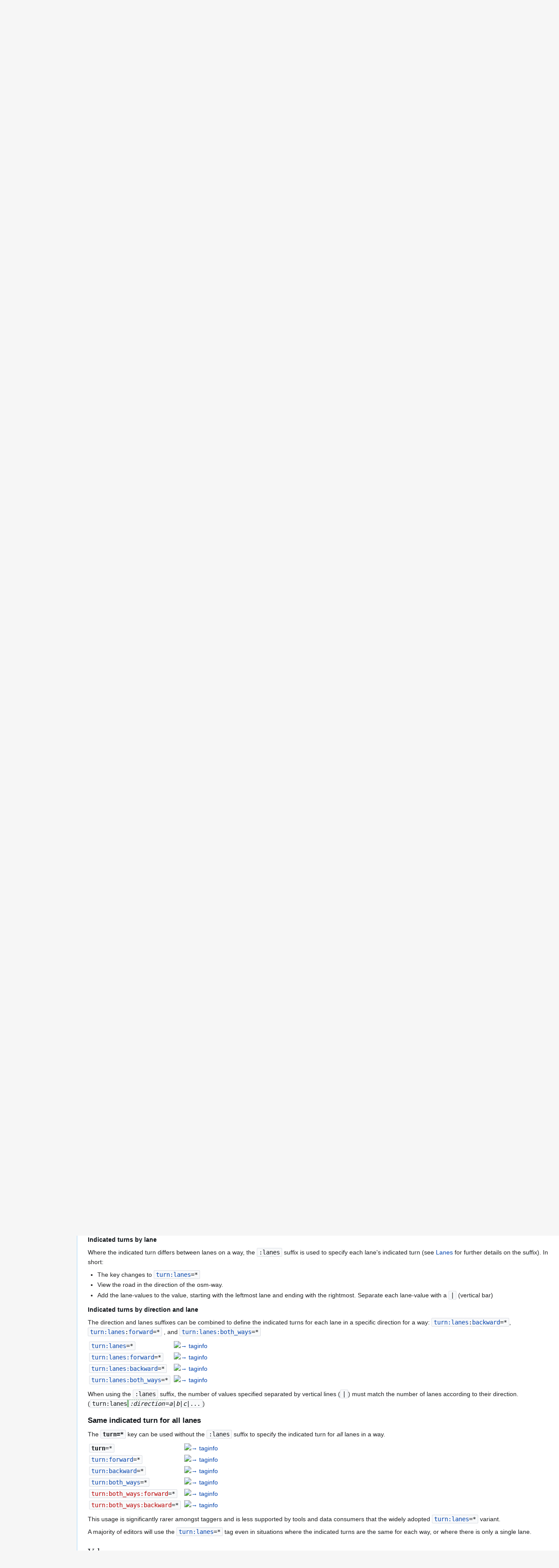

--- FILE ---
content_type: text/html; charset=UTF-8
request_url: https://wiki.openstreetmap.org/wiki/Key:turn:lanes?uselang=en
body_size: 22990
content:
<!DOCTYPE html>
<html class="client-nojs" lang="en" dir="ltr">
<head>
<meta charset="UTF-8">
<title>Key:turn - OpenStreetMap Wiki</title>
<script>(function(){var className="client-js";var cookie=document.cookie.match(/(?:^|; )wikimwclientpreferences=([^;]+)/);if(cookie){cookie[1].split('%2C').forEach(function(pref){className=className.replace(new RegExp('(^| )'+pref.replace(/-clientpref-\w+$|[^\w-]+/g,'')+'-clientpref-\\w+( |$)'),'$1'+pref+'$2');});}document.documentElement.className=className;}());RLCONF={"wgBreakFrames":false,"wgSeparatorTransformTable":["",""],"wgDigitTransformTable":["",""],"wgDefaultDateFormat":"dmy","wgMonthNames":["","January","February","March","April","May","June","July","August","September","October","November","December"],"wgRequestId":"e82a54ab941f5e96f7d3ac10","wgCanonicalNamespace":"","wgCanonicalSpecialPageName":false,"wgNamespaceNumber":0,"wgPageName":"Key:turn","wgTitle":"Key:turn","wgCurRevisionId":2934811,"wgRevisionId":2934811,"wgArticleId":47799,"wgIsArticle":true,"wgIsRedirect":false,"wgAction":"view","wgUserName":null,"wgUserGroups":["*"],"wgCategories":["Pages unavailable in Italian","Item with no description in language IT","Item with no description in language FI","Item with no description in language ZH-HANS","Item with no description in language ZH-HANT","Key descriptions for group \"highways\"","Key descriptions","Key descriptions with status \"approved\"","Highways","Lanes","Way Direction Dependent","Tag value is a list"],"wgPageViewLanguage":"en","wgPageContentLanguage":"en","wgPageContentModel":"wikitext","wgRelevantPageName":"Key:turn","wgRelevantArticleId":47799,"wgIsProbablyEditable":false,"wgRelevantPageIsProbablyEditable":false,"wgRestrictionEdit":[],"wgRestrictionMove":[],"wgRedirectedFrom":"Key:turn:lanes","wgCiteReferencePreviewsActive":true,"wgMFDisplayWikibaseDescriptions":{"search":false,"watchlist":false,"tagline":false},"wgULSAcceptLanguageList":[],"wgVisualEditor":{"pageLanguageCode":"en","pageLanguageDir":"ltr","pageVariantFallbacks":"en"},"wgInternalRedirectTargetUrl":"/w/index.php?title=Key:turn\u0026uselang=en#Indicated_turns_by_lane","wgCheckUserClientHintsHeadersJsApi":["architecture","bitness","brands","fullVersionList","mobile","model","platform","platformVersion"],"wgULSPosition":"personal","wgULSisCompactLinksEnabled":true,"wgVector2022LanguageInHeader":false,"wgULSisLanguageSelectorEmpty":false,"wgEditSubmitButtonLabelPublish":false,"wgWikibaseItemId":"Q795"};
RLSTATE={"site.styles":"ready","user.styles":"ready","user":"ready","user.options":"loading","mediawiki.page.gallery.styles":"ready","ext.cite.styles":"ready","skins.vector.styles.legacy":"ready","ext.OsmWikibase-all":"ready","codex-search-styles":"ready","ext.uls.pt":"ready","ext.visualEditor.desktopArticleTarget.noscript":"ready","wikibase.client.init":"ready"};RLPAGEMODULES=["mediawiki.action.view.redirect","ext.cite.ux-enhancements","mediawiki.page.media","site","mediawiki.page.ready","mediawiki.toc","skins.vector.legacy.js","ext.checkUser.clientHints","ext.gadget.taginfo","ext.gadget.dataitemlinks","ext.gadget.maps","ext.uls.compactlinks","ext.uls.interface","ext.visualEditor.desktopArticleTarget.init","ext.visualEditor.targetLoader","wikibase.sidebar.tracking"];</script>
<script>(RLQ=window.RLQ||[]).push(function(){mw.loader.impl(function(){return["user.options@12s5i",function($,jQuery,require,module){mw.user.tokens.set({"patrolToken":"+\\","watchToken":"+\\","csrfToken":"+\\"});
}];});});</script>
<link rel="stylesheet" href="/w/load.php?lang=en&amp;modules=codex-search-styles%7Cext.OsmWikibase-all%7Cext.cite.styles%7Cext.uls.pt%7Cext.visualEditor.desktopArticleTarget.noscript%7Cmediawiki.page.gallery.styles%7Cskins.vector.styles.legacy%7Cwikibase.client.init&amp;only=styles&amp;skin=vector">
<script async="" src="/w/load.php?lang=en&amp;modules=startup&amp;only=scripts&amp;raw=1&amp;skin=vector"></script>
<meta name="ResourceLoaderDynamicStyles" content="">
<link rel="stylesheet" href="/w/load.php?lang=en&amp;modules=site.styles&amp;only=styles&amp;skin=vector">
<noscript><link rel="stylesheet" href="/w/load.php?lang=en&amp;modules=noscript&amp;only=styles&amp;skin=vector"></noscript>
<meta name="generator" content="MediaWiki 1.43.6">
<meta name="robots" content="max-image-preview:standard">
<meta name="format-detection" content="telephone=no">
<meta name="viewport" content="width=1120">
<link rel="search" type="application/opensearchdescription+xml" href="/w/rest.php/v1/search" title="OpenStreetMap Wiki (en)">
<link rel="EditURI" type="application/rsd+xml" href="//wiki.openstreetmap.org/w/api.php?action=rsd">
<link rel="canonical" href="https://wiki.openstreetmap.org/wiki/Key:turn#Indicated_turns_by_lane">
<link rel="license" href="/wiki/Wiki_content_license">
<link rel="alternate" type="application/atom+xml" title="OpenStreetMap Wiki Atom feed" href="/w/index.php?title=Special:RecentChanges&amp;feed=atom">
</head>
<body class="skin-vector-legacy mediawiki ltr sitedir-ltr mw-hide-empty-elt ns-0 ns-subject page-Key_turn rootpage-Key_turn skin-vector action-view"><div id="mw-page-base" class="noprint"></div>
<div id="mw-head-base" class="noprint"></div>
<div id="content" class="mw-body" role="main">
	<a id="top"></a>
	<div id="siteNotice"></div>
	<div class="mw-indicators">
	</div>
	<h1 id="firstHeading" class="firstHeading mw-first-heading">Key:turn</h1>
	<div id="bodyContent" class="vector-body">
		<div id="siteSub" class="noprint">From OpenStreetMap Wiki</div>
		<div id="contentSub"><div id="mw-content-subtitle"><span class="mw-redirectedfrom">(Redirected from <a href="/w/index.php?title=Key:turn:lanes&amp;redirect=no" class="mw-redirect" title="Key:turn:lanes">Key:turn:lanes</a>)</span></div></div>
		<div id="contentSub2"></div>
		
		<div id="jump-to-nav"></div>
		<a class="mw-jump-link" href="#mw-head">Jump to navigation</a>
		<a class="mw-jump-link" href="#searchInput">Jump to search</a>
		<div id="mw-content-text" class="mw-body-content"><div class="mw-content-ltr mw-parser-output" lang="en" dir="ltr"><style data-mw-deduplicate="TemplateStyles:r2860947">.mw-parser-output .DescriptionBox{background-color:#ffffff;border:1px solid #aaaaaa;color:#252525}@media screen{html.skin-theme-clientpref-night .mw-parser-output .darkmode-invert{filter:invert(100%)}html.skin-theme-clientpref-night .mw-parser-output .DescriptionBox{background-color:#333333;color:#f0f0f0}}@media screen and (prefers-color-scheme:dark){html.skin-theme-clientpref-os .mw-parser-output .darkmode-invert{filter:invert(100%)}html.skin-theme-clientpref-os .mw-parser-output .DescriptionBox{background-color:#333333;color:#f0f0f0}}</style><style data-mw-deduplicate="TemplateStyles:r2846368">.mw-parser-output .LanguageBar{margin:0;background:#f9f9f9;border:none;padding:0.5em;font-size:95%;line-height:normal;text-align:justify}.mw-parser-output .LanguageBar-header{background:#eeeeee}.mw-parser-output .LanguageBar-footer{background:#eeeeee}@media screen{html.skin-theme-clientpref-night .mw-parser-output .LanguageBar{background-color:#090909}html.skin-theme-clientpref-night .mw-parser-output .LanguageBar-header{background-color:#333333}html.skin-theme-clientpref-night .mw-parser-output .LanguageBar-footer{background-color:#333333}}@media screen and (prefers-color-scheme:dark){html.skin-theme-clientpref-os .mw-parser-output .LanguageBar{background-color:#090909}html.skin-theme-clientpref-os .mw-parser-output .LanguageBar-header{background-color:#333333}html.skin-theme-clientpref-os .mw-parser-output .LanguageBar-footer{background-color:#333333}}</style><div class="languages noprint navigation-not-searchable" style="clear:both;font-size:95%;line-height:normal;margin:2px 0;border:1px solid #AAA" dir="ltr">
<div class="LanguageBar-header" style="padding:1px">
<div class="hlist" style="float:right;margin-left:.25em;font-weight:normal;font-size:x-small">
<ul><li><a href="/wiki/Wiki_Translation" title="Wiki Translation">Help</a></li></ul>
</div>
<div class="hlist" style="font-weight:bold;max-height:10000000px;text-align:center">
<ul><li><bdi style="font-style:italic">Key:turn</bdi></li>
<li>In other languages</li></ul>
</div>
</div>
<div id="Languages" class="LanguageBar" data-vector-language-button-label="$1 languages" style="max-height:10000000px;padding:0 .25em">
<div class="hlist hlist-with-seps"><li><span dir="auto" lang="af"><a href="/w/index.php?title=Af:Key:turn&amp;action=edit&amp;redlink=1" class="new" title="Af:Key:turn (page does not exist)">&#160;Afrikaans&#160;</a></span></li>
<li><span dir="auto" lang="ast"><a href="/w/index.php?title=Ast:Key:turn&amp;action=edit&amp;redlink=1" class="new" title="Ast:Key:turn (page does not exist)">&#160;asturianu&#160;</a></span></li>
<li><span dir="auto" lang="az"><a href="/w/index.php?title=Az:Key:turn&amp;action=edit&amp;redlink=1" class="new" title="Az:Key:turn (page does not exist)">&#160;azərbaycanca&#160;</a></span></li>
<li><span dir="auto" lang="id"><a href="/w/index.php?title=Id:Key:turn&amp;action=edit&amp;redlink=1" class="new" title="Id:Key:turn (page does not exist)">&#160;Bahasa Indonesia&#160;</a></span></li>
<li><span dir="auto" lang="ms"><a href="/w/index.php?title=Ms:Key:turn&amp;action=edit&amp;redlink=1" class="new" title="Ms:Key:turn (page does not exist)">&#160;Bahasa Melayu&#160;</a></span></li>
<li><span dir="auto" lang="bs"><a href="/w/index.php?title=Bs:Key:turn&amp;action=edit&amp;redlink=1" class="new" title="Bs:Key:turn (page does not exist)">&#160;bosanski&#160;</a></span></li>
<li><span dir="auto" lang="br"><a href="/w/index.php?title=Br:Key:turn&amp;action=edit&amp;redlink=1" class="new" title="Br:Key:turn (page does not exist)">&#160;brezhoneg&#160;</a></span></li>
<li><span dir="auto" lang="ca"><a href="/w/index.php?title=Ca:Key:turn&amp;action=edit&amp;redlink=1" class="new" title="Ca:Key:turn (page does not exist)">&#160;català&#160;</a></span></li>
<li><span dir="auto" lang="cs"><a href="/wiki/Cs:Key:turn" title="Cs:Key:turn">&#160;čeština&#160;</a></span></li>
<li><span dir="auto" lang="cnr"><a href="/w/index.php?title=Cnr:Key:turn&amp;action=edit&amp;redlink=1" class="new" title="Cnr:Key:turn (page does not exist)">&#160;Crnogorski&#160;</a></span></li>
<li><span dir="auto" lang="da"><a href="/w/index.php?title=Da:Key:turn&amp;action=edit&amp;redlink=1" class="new" title="Da:Key:turn (page does not exist)">&#160;dansk&#160;</a></span></li>
<li><span dir="auto" lang="de"><a href="/wiki/DE:Key:turn" title="DE:Key:turn">&#160;Deutsch&#160;</a></span></li>
<li><span dir="auto" lang="et"><a href="/w/index.php?title=Et:Key:turn&amp;action=edit&amp;redlink=1" class="new" title="Et:Key:turn (page does not exist)">&#160;eesti&#160;</a></span></li>
<li><span dir="auto" lang="en"><a class="mw-selflink selflink">&#160;English&#160;</a></span></li>
<li><span dir="auto" lang="es"><a href="/wiki/ES:Key:turn" title="ES:Key:turn">&#160;español&#160;</a></span></li>
<li><span dir="auto" lang="eo"><a href="/w/index.php?title=Eo:Key:turn&amp;action=edit&amp;redlink=1" class="new" title="Eo:Key:turn (page does not exist)">&#160;Esperanto&#160;</a></span></li>
<li><span dir="auto" lang="eu"><a href="/w/index.php?title=Eu:Key:turn&amp;action=edit&amp;redlink=1" class="new" title="Eu:Key:turn (page does not exist)">&#160;euskara&#160;</a></span></li>
<li><span dir="auto" lang="fr"><a href="/wiki/FR:Key:turn" title="FR:Key:turn">&#160;français&#160;</a></span></li>
<li><span dir="auto" lang="fy"><a href="/w/index.php?title=Fy:Key:turn&amp;action=edit&amp;redlink=1" class="new" title="Fy:Key:turn (page does not exist)">&#160;Frysk&#160;</a></span></li>
<li><span dir="auto" lang="gd"><a href="/w/index.php?title=Gd:Key:turn&amp;action=edit&amp;redlink=1" class="new" title="Gd:Key:turn (page does not exist)">&#160;Gàidhlig&#160;</a></span></li>
<li><span dir="auto" lang="gl"><a href="/w/index.php?title=Gl:Key:turn&amp;action=edit&amp;redlink=1" class="new" title="Gl:Key:turn (page does not exist)">&#160;galego&#160;</a></span></li>
<li><span dir="auto" lang="hr"><a href="/w/index.php?title=Hr:Key:turn&amp;action=edit&amp;redlink=1" class="new" title="Hr:Key:turn (page does not exist)">&#160;hrvatski&#160;</a></span></li>
<li><span dir="auto" lang="io"><a href="/w/index.php?title=Io:Key:turn&amp;action=edit&amp;redlink=1" class="new" title="Io:Key:turn (page does not exist)">&#160;Ido&#160;</a></span></li>
<li><span dir="auto" lang="ia"><a href="/w/index.php?title=Ia:Key:turn&amp;action=edit&amp;redlink=1" class="new" title="Ia:Key:turn (page does not exist)">&#160;interlingua&#160;</a></span></li>
<li><span dir="auto" lang="is"><a href="/w/index.php?title=Is:Key:turn&amp;action=edit&amp;redlink=1" class="new" title="Is:Key:turn (page does not exist)">&#160;íslenska&#160;</a></span></li>
<li><span dir="auto" lang="it"><a href="/w/index.php?title=IT:Key:turn&amp;action=edit&amp;redlink=1" class="new" title="IT:Key:turn (page does not exist)">&#160;italiano&#160;</a></span></li>
<li><span dir="auto" lang="ht"><a href="/w/index.php?title=Ht:Key:turn&amp;action=edit&amp;redlink=1" class="new" title="Ht:Key:turn (page does not exist)">&#160;Kreyòl ayisyen&#160;</a></span></li>
<li><span dir="auto" lang="gcf"><a href="/w/index.php?title=Gcf:Key:turn&amp;action=edit&amp;redlink=1" class="new" title="Gcf:Key:turn (page does not exist)">&#160;kréyòl gwadloupéyen&#160;</a></span></li>
<li><span dir="auto" lang="ku"><a href="/w/index.php?title=Ku:Key:turn&amp;action=edit&amp;redlink=1" class="new" title="Ku:Key:turn (page does not exist)">&#160;kurdî&#160;</a></span></li>
<li><span dir="auto" lang="lv"><a href="/w/index.php?title=Lv:Key:turn&amp;action=edit&amp;redlink=1" class="new" title="Lv:Key:turn (page does not exist)">&#160;latviešu&#160;</a></span></li>
<li><span dir="auto" lang="lb"><a href="/w/index.php?title=Lb:Key:turn&amp;action=edit&amp;redlink=1" class="new" title="Lb:Key:turn (page does not exist)">&#160;Lëtzebuergesch&#160;</a></span></li>
<li><span dir="auto" lang="lt"><a href="/w/index.php?title=Lt:Key:turn&amp;action=edit&amp;redlink=1" class="new" title="Lt:Key:turn (page does not exist)">&#160;lietuvių&#160;</a></span></li>
<li><span dir="auto" lang="hu"><a href="/wiki/Hu:Key:turn" title="Hu:Key:turn">&#160;magyar&#160;</a></span></li>
<li><span dir="auto" lang="nl"><a href="/wiki/NL:Key:turn" title="NL:Key:turn">&#160;Nederlands&#160;</a></span></li>
<li><span dir="auto" lang="no"><a href="/w/index.php?title=No:Key:turn&amp;action=edit&amp;redlink=1" class="new" title="No:Key:turn (page does not exist)">&#160;norsk&#160;</a></span></li>
<li><span dir="auto" lang="nn"><a href="/w/index.php?title=Nn:Key:turn&amp;action=edit&amp;redlink=1" class="new" title="Nn:Key:turn (page does not exist)">&#160;norsk nynorsk&#160;</a></span></li>
<li><span dir="auto" lang="oc"><a href="/w/index.php?title=Oc:Key:turn&amp;action=edit&amp;redlink=1" class="new" title="Oc:Key:turn (page does not exist)">&#160;occitan&#160;</a></span></li>
<li><span dir="auto" lang="pl"><a href="/wiki/Pl:Key:turn" title="Pl:Key:turn">&#160;polski&#160;</a></span></li>
<li><span dir="auto" lang="pt"><a href="/w/index.php?title=Pt:Key:turn&amp;action=edit&amp;redlink=1" class="new" title="Pt:Key:turn (page does not exist)">&#160;português&#160;</a></span></li>
<li><span dir="auto" lang="ro"><a href="/w/index.php?title=Ro:Key:turn&amp;action=edit&amp;redlink=1" class="new" title="Ro:Key:turn (page does not exist)">&#160;română&#160;</a></span></li>
<li><span dir="auto" lang="sc"><a href="/w/index.php?title=Sc:Key:turn&amp;action=edit&amp;redlink=1" class="new" title="Sc:Key:turn (page does not exist)">&#160;sardu&#160;</a></span></li>
<li><span dir="auto" lang="sq"><a href="/w/index.php?title=Sq:Key:turn&amp;action=edit&amp;redlink=1" class="new" title="Sq:Key:turn (page does not exist)">&#160;shqip&#160;</a></span></li>
<li><span dir="auto" lang="sk"><a href="/w/index.php?title=Sk:Key:turn&amp;action=edit&amp;redlink=1" class="new" title="Sk:Key:turn (page does not exist)">&#160;slovenčina&#160;</a></span></li>
<li><span dir="auto" lang="sl"><a href="/w/index.php?title=Sl:Key:turn&amp;action=edit&amp;redlink=1" class="new" title="Sl:Key:turn (page does not exist)">&#160;slovenščina&#160;</a></span></li>
<li><span dir="auto" lang="sr-latn"><a href="/w/index.php?title=Sr-latn:Key:turn&amp;action=edit&amp;redlink=1" class="new" title="Sr-latn:Key:turn (page does not exist)">&#160;srpski (latinica)&#160;</a></span></li>
<li><span dir="auto" lang="fi"><a href="/w/index.php?title=Fi:Key:turn&amp;action=edit&amp;redlink=1" class="new" title="Fi:Key:turn (page does not exist)">&#160;suomi&#160;</a></span></li>
<li><span dir="auto" lang="sv"><a href="/w/index.php?title=Sv:Key:turn&amp;action=edit&amp;redlink=1" class="new" title="Sv:Key:turn (page does not exist)">&#160;svenska&#160;</a></span></li>
<li><span dir="auto" lang="tl"><a href="/w/index.php?title=Tl:Key:turn&amp;action=edit&amp;redlink=1" class="new" title="Tl:Key:turn (page does not exist)">&#160;Tagalog&#160;</a></span></li>
<li><span dir="auto" lang="vi"><a href="/w/index.php?title=Vi:Key:turn&amp;action=edit&amp;redlink=1" class="new" title="Vi:Key:turn (page does not exist)">&#160;Tiếng Việt&#160;</a></span></li>
<li><span dir="auto" lang="tr"><a href="/w/index.php?title=Tr:Key:turn&amp;action=edit&amp;redlink=1" class="new" title="Tr:Key:turn (page does not exist)">&#160;Türkçe&#160;</a></span></li>
<li><span dir="auto" lang="diq"><a href="/w/index.php?title=Diq:Key:turn&amp;action=edit&amp;redlink=1" class="new" title="Diq:Key:turn (page does not exist)">&#160;Zazaki&#160;</a></span></li>
<li><span dir="auto" lang="el"><a href="/wiki/El:Key:turn" title="El:Key:turn">&#160;Ελληνικά&#160;</a></span></li>
<li><span dir="auto" lang="be"><a href="/w/index.php?title=Be:Key:turn&amp;action=edit&amp;redlink=1" class="new" title="Be:Key:turn (page does not exist)">&#160;беларуская&#160;</a></span></li>
<li><span dir="auto" lang="bg"><a href="/w/index.php?title=Bg:Key:turn&amp;action=edit&amp;redlink=1" class="new" title="Bg:Key:turn (page does not exist)">&#160;български&#160;</a></span></li>
<li><span dir="auto" lang="mk"><a href="/w/index.php?title=Mk:Key:turn&amp;action=edit&amp;redlink=1" class="new" title="Mk:Key:turn (page does not exist)">&#160;македонски&#160;</a></span></li>
<li><span dir="auto" lang="mn"><a href="/w/index.php?title=Mn:Key:turn&amp;action=edit&amp;redlink=1" class="new" title="Mn:Key:turn (page does not exist)">&#160;монгол&#160;</a></span></li>
<li><span dir="auto" lang="ru"><a href="/wiki/RU:Key:turn" title="RU:Key:turn">&#160;русский&#160;</a></span></li>
<li><span dir="auto" lang="sr"><a href="/w/index.php?title=Sr:Key:turn&amp;action=edit&amp;redlink=1" class="new" title="Sr:Key:turn (page does not exist)">&#160;српски / srpski&#160;</a></span></li>
<li><span dir="auto" lang="uk"><a href="/wiki/Uk:Key:turn" title="Uk:Key:turn">&#160;українська&#160;</a></span></li>
<li><span dir="auto" lang="hy"><a href="/w/index.php?title=Hy:Key:turn&amp;action=edit&amp;redlink=1" class="new" title="Hy:Key:turn (page does not exist)">&#160;հայերեն&#160;</a></span></li>
<li><span dir="auto" lang="he"><a href="/w/index.php?title=He:Key:turn&amp;action=edit&amp;redlink=1" class="new" title="He:Key:turn (page does not exist)">&#160;עברית&#160;</a></span></li>
<li><span dir="auto" lang="ar"><a href="/w/index.php?title=Ar:Key:turn&amp;action=edit&amp;redlink=1" class="new" title="Ar:Key:turn (page does not exist)">&#160;العربية&#160;</a></span></li>
<li><span dir="auto" lang="skr"><a href="/w/index.php?title=Skr:Key:turn&amp;action=edit&amp;redlink=1" class="new" title="Skr:Key:turn (page does not exist)">&#160;سرائیکی&#160;</a></span></li>
<li><span dir="auto" lang="fa"><a href="/w/index.php?title=Fa:Key:turn&amp;action=edit&amp;redlink=1" class="new" title="Fa:Key:turn (page does not exist)">&#160;فارسی&#160;</a></span></li>
<li><span dir="auto" lang="pnb"><a href="/w/index.php?title=Pnb:Key:turn&amp;action=edit&amp;redlink=1" class="new" title="Pnb:Key:turn (page does not exist)">&#160;پنجابی&#160;</a></span></li>
<li><span dir="auto" lang="ps"><a href="/w/index.php?title=Ps:Key:turn&amp;action=edit&amp;redlink=1" class="new" title="Ps:Key:turn (page does not exist)">&#160;پښتو&#160;</a></span></li>
<li><span dir="auto" lang="ne"><a href="/w/index.php?title=Ne:Key:turn&amp;action=edit&amp;redlink=1" class="new" title="Ne:Key:turn (page does not exist)">&#160;नेपाली&#160;</a></span></li>
<li><span dir="auto" lang="mr"><a href="/w/index.php?title=Mr:Key:turn&amp;action=edit&amp;redlink=1" class="new" title="Mr:Key:turn (page does not exist)">&#160;मराठी&#160;</a></span></li>
<li><span dir="auto" lang="hi"><a href="/w/index.php?title=Hi:Key:turn&amp;action=edit&amp;redlink=1" class="new" title="Hi:Key:turn (page does not exist)">&#160;हिन्दी&#160;</a></span></li>
<li><span dir="auto" lang="bn"><a href="/w/index.php?title=Bn:Key:turn&amp;action=edit&amp;redlink=1" class="new" title="Bn:Key:turn (page does not exist)">&#160;বাংলা&#160;</a></span></li>
<li><span dir="auto" lang="pa"><a href="/w/index.php?title=Pa:Key:turn&amp;action=edit&amp;redlink=1" class="new" title="Pa:Key:turn (page does not exist)">&#160;ਪੰਜਾਬੀ&#160;</a></span></li>
<li><span dir="auto" lang="ta"><a href="/w/index.php?title=Ta:Key:turn&amp;action=edit&amp;redlink=1" class="new" title="Ta:Key:turn (page does not exist)">&#160;தமிழ்&#160;</a></span></li>
<li><span dir="auto" lang="ml"><a href="/w/index.php?title=Ml:Key:turn&amp;action=edit&amp;redlink=1" class="new" title="Ml:Key:turn (page does not exist)">&#160;മലയാളം&#160;</a></span></li>
<li><span dir="auto" lang="si"><a href="/w/index.php?title=Si:Key:turn&amp;action=edit&amp;redlink=1" class="new" title="Si:Key:turn (page does not exist)">&#160;සිංහල&#160;</a></span></li>
<li><span dir="auto" lang="th"><a href="/w/index.php?title=Th:Key:turn&amp;action=edit&amp;redlink=1" class="new" title="Th:Key:turn (page does not exist)">&#160;ไทย&#160;</a></span></li>
<li><span dir="auto" lang="my"><a href="/w/index.php?title=My:Key:turn&amp;action=edit&amp;redlink=1" class="new" title="My:Key:turn (page does not exist)">&#160;မြန်မာဘာသာ&#160;</a></span></li>
<li><span dir="auto" lang="ko"><a href="/wiki/Ko:Key:turn" title="Ko:Key:turn">&#160;한국어&#160;</a></span></li>
<li><span dir="auto" lang="ka"><a href="/w/index.php?title=Ka:Key:turn&amp;action=edit&amp;redlink=1" class="new" title="Ka:Key:turn (page does not exist)">&#160;ქართული&#160;</a></span></li>
<li><span dir="auto" lang="tzm"><a href="/w/index.php?title=Tzm:Key:turn&amp;action=edit&amp;redlink=1" class="new" title="Tzm:Key:turn (page does not exist)">&#160;ⵜⴰⵎⴰⵣⵉⵖⵜ&#160;</a></span></li>
<li><span dir="auto" lang="zh-hans"><a href="/wiki/Zh-hans:Key:turn" title="Zh-hans:Key:turn">&#160;中文（简体）&#160;</a></span></li>
<li><span dir="auto" lang="zh-hant"><a href="/w/index.php?title=Zh-hant:Key:turn&amp;action=edit&amp;redlink=1" class="new" title="Zh-hant:Key:turn (page does not exist)">&#160;中文（繁體）&#160;</a></span></li>
<li><span dir="auto" lang="ja"><a href="/wiki/JA:Key:turn" title="JA:Key:turn">&#160;日本語&#160;</a></span></li>
<li><span dir="auto" lang="yue"><a href="/w/index.php?title=Yue:Key:turn&amp;action=edit&amp;redlink=1" class="new" title="Yue:Key:turn (page does not exist)">&#160;粵語&#160;</a></span></li></div>
</div>
<div class="nomobile LanguageBar-footer" style="padding:1px">
<div id="ExpandLanguages" class="hlist" style="font-weight:bold;max-height:10000000px;text-align:center">
<ul><li><a href="#top">Other languages...</a></li></ul>
</div>
</div>
</div>
<table class="description keydescription DescriptionBox" style="margin:2px;float:right;clear:right;margin-right:0;width:210px;padding:2px .5em;">

<tbody><tr>
<td style="border-bottom:1px solid"><div class="noprint plainlinks navbar" style="font-size:xx-small;background:none;padding:0;font-weight:normal;float:right;"><a href="/wiki/Template:KeyDescription" title="Template:KeyDescription"><bdi title="View this template." style=""><abbr>v</abbr></bdi></a>&#160;<b>·</b> <a href="/wiki/Template_talk:KeyDescription" class="mw-redirect" title="Template talk:KeyDescription"><bdi title="Discuss this template." style=""><abbr>d</abbr></bdi></a>&#160;<b>·</b> <a rel="nofollow" class="external text" href="//wiki.openstreetmap.org/w/index.php?title=Template:KeyDescription&amp;action=edit"><bdi title="Edit this template." style=""><abbr>e</abbr></bdi></a></div><span typeof="mw:File"><span><img src="/w/images/thumb/7/79/Public-images-osm_logo.svg/24px-Public-images-osm_logo.svg.png" decoding="async" width="24" height="24" class="mw-file-element" srcset="/w/images/thumb/7/79/Public-images-osm_logo.svg/36px-Public-images-osm_logo.svg.png 1.5x, /w/images/thumb/7/79/Public-images-osm_logo.svg/48px-Public-images-osm_logo.svg.png 2x" /></span></span> <span style="font-weight:bold"><a class="mw-selflink selflink">turn</a></span>
</td></tr>
<tr>
<td class="d&#95;image" style="padding-bottom:4px;text-align:center"><figure class="mw-halign-center" typeof="mw:File/Frameless"><a href="/wiki/File:Example_turn_right.png" class="mw-file-description"><img src="/w/images/thumb/d/dc/Example_turn_right.png/200px-Example_turn_right.png" decoding="async" width="200" height="154" class="mw-file-element" srcset="/w/images/thumb/d/dc/Example_turn_right.png/300px-Example_turn_right.png 1.5x, /w/images/thumb/d/dc/Example_turn_right.png/400px-Example_turn_right.png 2x" /></a><figcaption></figcaption></figure>
</td></tr>
<tr class="d&#95;description header" style="text-align:left">
<th>Description
</th></tr>
<tr class="d&#95;description content">
<td>Used to specify the direction in which a way or a lane will lead.&#160;<span class="wb-edit-pencil"><span typeof="mw:File"><a href="/wiki/Item:Q795" title="Show/edit corresponding data item."><img alt="Show/edit corresponding data item." src="https://upload.wikimedia.org/wikipedia/commons/thumb/6/63/Arbcom_ru_editing.svg/12px-Arbcom_ru_editing.svg.png" decoding="async" width="12" height="12" class="mw-file-element" srcset="https://upload.wikimedia.org/wikipedia/commons/thumb/6/63/Arbcom_ru_editing.svg/18px-Arbcom_ru_editing.svg.png 1.5x, https://upload.wikimedia.org/wikipedia/commons/thumb/6/63/Arbcom_ru_editing.svg/24px-Arbcom_ru_editing.svg.png 2x" /></a></span></span>
</td></tr>
<tr class="d&#95;group content" style="text-align:left">
<td><b>Group:</b> <a href="/wiki/Category:Highways" title="Category:Highways">highways</a>
</td></tr>
<tr class="d&#95;usage header" style="text-align:left">
<th>Used on these <a href="/wiki/Elements" title="Elements">elements</a>
</th></tr>
<tr class="d&#95;usage content">
<td><div style="margin:2px 2px 2px 2px"><span style="margin:0 3px"><span typeof="mw:File"><a href="/wiki/Node" title="should not be used on nodes"><img alt="should not be used on nodes" src="/w/images/thumb/5/58/Osm_element_node_no.svg/30px-Osm_element_node_no.svg.png" decoding="async" width="30" height="30" class="mw-file-element" srcset="/w/images/thumb/5/58/Osm_element_node_no.svg/45px-Osm_element_node_no.svg.png 1.5x, /w/images/thumb/5/58/Osm_element_node_no.svg/60px-Osm_element_node_no.svg.png 2x" /></a></span></span><span style="margin:0 3px"><span typeof="mw:File"><a href="/wiki/Way" title="may be used on ways"><img alt="may be used on ways" src="/w/images/thumb/e/ee/Osm_element_way.svg/30px-Osm_element_way.svg.png" decoding="async" width="30" height="30" class="mw-file-element" srcset="/w/images/thumb/e/ee/Osm_element_way.svg/45px-Osm_element_way.svg.png 1.5x, /w/images/thumb/e/ee/Osm_element_way.svg/60px-Osm_element_way.svg.png 2x" /></a></span></span><span style="margin:0 3px"><span typeof="mw:File"><a href="/wiki/Area" title="should not be used on areas"><img alt="should not be used on areas" src="/w/images/thumb/8/8d/Osm_element_area_no.svg/30px-Osm_element_area_no.svg.png" decoding="async" width="30" height="30" class="mw-file-element" srcset="/w/images/thumb/8/8d/Osm_element_area_no.svg/45px-Osm_element_area_no.svg.png 1.5x, /w/images/thumb/8/8d/Osm_element_area_no.svg/60px-Osm_element_area_no.svg.png 2x" /></a></span></span><span style="margin:0 3px"><span typeof="mw:File"><a href="/wiki/Relation" title="should not be used on relations (except multipolygon relations)"><img alt="should not be used on relations (except multipolygon relations)" src="/w/images/thumb/8/8a/Osm_element_relation_no.svg/30px-Osm_element_relation_no.svg.png" decoding="async" width="30" height="30" class="mw-file-element" srcset="/w/images/thumb/8/8a/Osm_element_relation_no.svg/45px-Osm_element_relation_no.svg.png 1.5x, /w/images/thumb/8/8a/Osm_element_relation_no.svg/60px-Osm_element_relation_no.svg.png 2x" /></a></span></span></div>
</td></tr>
<tr class="d&#95;status content">
<td><b><a href="/wiki/Tag_status#Status_values" title="Tag status">Status:</a>&#32;</b><span style="background:#DFD;color:#222;padding:0 1px"><bdi>approved</bdi><bdi style="text-align:top"><span class="mw-default-size mw-valign-text-top" typeof="mw:File"><a href="https://wiki.openstreetmap.org/w/index.php?oldid=2305743#Turn_lanes" rel="nofollow"><img alt="Page for proposal" src="https://upload.wikimedia.org/wikipedia/commons/thumb/9/97/Document_icon_%28the_Noun_Project_27904%29.svg/18px-Document_icon_%28the_Noun_Project_27904%29.svg.png" decoding="async" width="18" height="18" class="mw-file-element" srcset="https://upload.wikimedia.org/wikipedia/commons/thumb/9/97/Document_icon_%28the_Noun_Project_27904%29.svg/27px-Document_icon_%28the_Noun_Project_27904%29.svg.png 1.5x, https://upload.wikimedia.org/wikipedia/commons/thumb/9/97/Document_icon_%28the_Noun_Project_27904%29.svg/36px-Document_icon_%28the_Noun_Project_27904%29.svg.png 2x" /></a></span></bdi></span>
</td></tr>
<tr class="d&#95;taginfo content">
<td><div class="taginfo-ajax taginfobox" style="display:none; width:11em" data-taginfo-key="turn" data-taginfo-no-such-tag="This tag does not appear in the OSM database." data-taginfo-taginfo-error="Error loading from Taginfo API." data-taginfo-url="https&#58;//taginfo.openstreetmap.org"><div class="ti&#95;named&#95;link taginfo-tag"><bdi><b><span class="plainlinks" title="turn=*"><a class="external text" href="https://taginfo.openstreetmap.org/keys/turn">turn</a></span></b>=<b>*</b></bdi></div><div class="ti&#95;empty taginfo-content taginfo-compact-text taginfo-hidden"></div><div class="ti&#95;error taginfo-content taginfo-compact-text taginfo-hidden"></div><div class="ti&#95;content taginfo-content"><table><tbody><tr><td class="all-ico taginfo-ico"><span typeof="mw:File"><a href="https://taginfo.openstreetmap.org/keys/turn" title="All"><img alt="All" src="/w/images/thumb/0/05/Osm_element_all.svg/16px-Osm_element_all.svg.png" decoding="async" width="16" height="16" class="mw-file-element" srcset="/w/images/thumb/0/05/Osm_element_all.svg/24px-Osm_element_all.svg.png 1.5x, /w/images/thumb/0/05/Osm_element_all.svg/32px-Osm_element_all.svg.png 2x" /></a></span></td><td class="all-count" title="Objects with tag “turn=” in database"></td></tr><tr><td class="node-ico taginfo-ico"><span typeof="mw:File"><a href="https://taginfo.openstreetmap.org/keys/turn" title="Nodes"><img alt="Nodes" src="/w/images/thumb/5/50/Taginfo_element_node.svg/16px-Taginfo_element_node.svg.png" decoding="async" width="16" height="16" class="mw-file-element" srcset="/w/images/thumb/5/50/Taginfo_element_node.svg/24px-Taginfo_element_node.svg.png 1.5x, /w/images/thumb/5/50/Taginfo_element_node.svg/32px-Taginfo_element_node.svg.png 2x" /></a></span></td><td class="node-count" title="Nodes with tag “turn=” in database"></td></tr><tr><td class="way-ico taginfo-ico"><span typeof="mw:File"><a href="https://taginfo.openstreetmap.org/keys/turn" title="Ways"><img alt="Ways" src="/w/images/thumb/f/f4/Taginfo_element_way.svg/16px-Taginfo_element_way.svg.png" decoding="async" width="16" height="16" class="mw-file-element" srcset="/w/images/thumb/f/f4/Taginfo_element_way.svg/24px-Taginfo_element_way.svg.png 1.5x, /w/images/thumb/f/f4/Taginfo_element_way.svg/32px-Taginfo_element_way.svg.png 2x" /></a></span></td><td class="way-count" title="Ways with tag “turn=” in database"></td></tr><tr><td class="rel-ico taginfo-ico"><span typeof="mw:File"><a href="https://taginfo.openstreetmap.org/keys/turn" title="Relations"><img alt="Relations" src="/w/images/thumb/b/be/Taginfo_element_relation.svg/16px-Taginfo_element_relation.svg.png" decoding="async" width="16" height="16" class="mw-file-element" srcset="/w/images/thumb/b/be/Taginfo_element_relation.svg/24px-Taginfo_element_relation.svg.png 1.5x, /w/images/thumb/b/be/Taginfo_element_relation.svg/32px-Taginfo_element_relation.svg.png 2x" /></a></span></td><td class="rel-count" title="Relations with tag “turn=” in database"></td></tr></tbody></table></div></div><div class="taginfo-fallback-link"><a class="external text" href="https://taginfo.openstreetmap.org/keys/turn">More details at tag<b>info</b></a></div>
</td></tr>
<tr class="d&#95;links header" style="text-align:left">
<th>Tools for this tag
</th></tr>
<tr class="d&#95;links content">
<td>
<ul><li><span class="taginfo aa"><a class="external text" href="//taginfo.openstreetmap.org/keys/turn">taginfo</a></span><span class="taginfo ad" style="display:none">&#160;<b>·</b> <a rel="nofollow" class="external text" href="https://taginfo.geofabrik.de/europe:andorra/keys/turn">AD</a></span><span class="taginfo at" style="display:none">&#160;<b>·</b> <a rel="nofollow" class="external text" href="https://taginfo.geofabrik.de/europe:austria/keys/turn">AT</a></span><span class="taginfo br" style="display:none">&#160;<b>·</b> <a rel="nofollow" class="external text" href="https://taginfo.geofabrik.de/south-america:brazil/keys/turn">BR</a></span><span class="taginfo by" style="display:none">&#160;<b>·</b> <a rel="nofollow" class="external text" href="https://taginfo.geofabrik.de/europe:belarus/keys/turn">BY</a></span><span class="taginfo ch" style="display:none">&#160;<b>·</b> <a rel="nofollow" class="external text" href="//taginfo.osm.ch/keys/turn">CH</a></span><span class="taginfo cn" style="display:none">&#160;<b>·</b> <a rel="nofollow" class="external text" href="https://taginfo.geofabrik.de/asia:china/keys/turn">CN</a></span><span class="taginfo cz" style="display:none">&#160;<b>·</b> <a rel="nofollow" class="external text" href="http://taginfo.openstreetmap.cz/keys/turn">CZ</a></span><span class="taginfo de" style="display:none">&#160;<b>·</b> <a rel="nofollow" class="external text" href="https://taginfo.geofabrik.de/europe:germany/keys/turn">DE</a></span><span class="taginfo dk" style="display:none">&#160;<b>·</b> <a rel="nofollow" class="external text" href="https://taginfo.geofabrik.de/europe:denmark/keys/turn">DK</a></span><span class="taginfo fi" style="display:none">&#160;<b>·</b> <a rel="nofollow" class="external text" href="https://taginfo.geofabrik.de/europe:finland/keys/turn">FI</a></span><span class="taginfo fr" style="display:none">&#160;<b>·</b> <a rel="nofollow" class="external text" href="//taginfo.openstreetmap.fr/keys/turn">FR</a></span><span class="taginfo gb uk">&#160;<b>·</b> <a rel="nofollow" class="external text" href="http://taginfo.openstreetmap.org.uk/keys/turn">GB</a></span><span class="taginfo gr" style="display:none">&#160;<b>·</b> <a rel="nofollow" class="external text" href="https://taginfo.geofabrik.de/europe:greece/keys/turn">GR</a></span><span class="taginfo hu" style="display:none">&#160;<b>·</b> <a rel="nofollow" class="external text" href="http://taginfo.openstreetmap.hu/keys/turn">HU</a></span><span class="taginfo ie">&#160;<b>·</b> <a rel="nofollow" class="external text" href="https://taginfo.geofabrik.de/europe:ireland-and-northern-ireland/keys/turn">IE (N+S)</a></span><span class="taginfo in">&#160;<b>·</b> <a rel="nofollow" class="external text" href="//taginfo.openstreetmap.in/keys/turn">IN</a></span><span class="taginfo ir" style="display:none">&#160;<b>·</b> <a rel="nofollow" class="external text" href="https://taginfo.geofabrik.de/asia:iran/keys/turn">IR</a></span><span class="taginfo it" style="display:none">&#160;<b>·</b> <a rel="nofollow" class="external text" href="https://taginfo.geofabrik.de/europe:italy/keys/turn">IT</a></span><span class="taginfo li" style="display:none">&#160;<b>·</b> <a rel="nofollow" class="external text" href="https://taginfo.geofabrik.de/europe:liechtenstein/keys/turn">LI</a></span><span class="taginfo lu" style="display:none">&#160;<b>·</b> <a rel="nofollow" class="external text" href="https://taginfo.geofabrik.de/europe:luxembourg/keys/turn">LU</a></span><span class="taginfo jp" style="display:none">&#160;<b>·</b> <a rel="nofollow" class="external text" href="https://taginfo.openstreetmap.jp/keys/turn">JP</a></span><span class="taginfo kp" style="display:none">&#160;<b>·</b> <a rel="nofollow" class="external text" href="https://taginfo.geofabrik.de/asia:north-korea/keys/turn">KP</a></span><span class="taginfo kr" style="display:none">&#160;<b>·</b> <a rel="nofollow" class="external text" href="https://taginfo.geofabrik.de/asia:south-korea/keys/turn">KR</a></span><span class="taginfo nl" style="display:none">&#160;<b>·</b> <a rel="nofollow" class="external text" href="https://taginfo.geofabrik.de/europe:netherlands/keys/turn">NL</a></span><span class="taginfo pl" style="display:none">&#160;<b>·</b> <a rel="nofollow" class="external text" href="http://taginfo.openstreetmap.pl/keys/turn">PL</a></span><span class="taginfo pt" style="display:none">&#160;<b>·</b> <a rel="nofollow" class="external text" href="https://taginfo.geofabrik.de/europe:portugal/keys/turn">PT</a></span><span class="taginfo ru" style="display:none">&#160;<b>·</b> <a rel="nofollow" class="external text" href="https://taginfo.geofabrik.de/russia/keys/turn">RU</a></span><span class="taginfo es es" style="display:none">&#160;<b>·</b> <a rel="nofollow" class="external text" href="//taginfo.geofabrik.de/europe:spain/keys/turn">ES</a></span><span class="taginfo es ar" style="display:none">&#160;<b>·</b> <a rel="nofollow" class="external text" href="//taginfo.geofabrik.de/south-america:argentina/keys/turn">AR</a></span><span class="taginfo es mx" style="display:none">&#160;<b>·</b> <a rel="nofollow" class="external text" href="//taginfo.geofabrik.de/north-america:mexico/keys/turn">MX</a></span><span class="taginfo es co" style="display:none">&#160;<b>·</b> <a rel="nofollow" class="external text" href="//taginfo.geofabrik.de/south-america:colombia/keys/turn">CO</a></span><span class="taginfo es bo" style="display:none">&#160;<b>·</b> <a rel="nofollow" class="external text" href="//taginfo.geofabrik.de/south-america:bolivia/keys/turn">BO</a></span><span class="taginfo es cl" style="display:none">&#160;<b>·</b> <a rel="nofollow" class="external text" href="//taginfo.geofabrik.de/south-america:chile/keys/turn">CL</a></span><span class="taginfo es ec" style="display:none">&#160;<b>·</b> <a rel="nofollow" class="external text" href="//taginfo.geofabrik.de/south-america:ecuador/keys/turn">EC</a></span><span class="taginfo es py" style="display:none">&#160;<b>·</b> <a rel="nofollow" class="external text" href="//taginfo.geofabrik.de/south-america:paraguay/keys/turn">PY</a></span><span class="taginfo es pe" style="display:none">&#160;<b>·</b> <a rel="nofollow" class="external text" href="//taginfo.geofabrik.de/south-america:peru/keys/turn">PE</a></span><span class="taginfo es uy" style="display:none">&#160;<b>·</b> <a rel="nofollow" class="external text" href="//taginfo.geofabrik.de/south-america:uruguay/keys/turn">UY</a></span><span class="taginfo es ve" style="display:none">&#160;<b>·</b> <a rel="nofollow" class="external text" href="//taginfo.geofabrik.de/south-america:venezuela/keys/turn">VE</a></span><span class="taginfo tw" style="display:none">&#160;<b>·</b> <a rel="nofollow" class="external text" href="https://taginfo.geofabrik.de/asia:taiwan/keys/turn">TW</a></span><span class="taginfo ua" style="display:none">&#160;<b>·</b> <a rel="nofollow" class="external text" href="https://taginfo.geofabrik.de/europe:ukraine/keys/turn">UA</a></span><span class="taginfo us">&#160;<b>·</b> <a rel="nofollow" class="external text" href="https://taginfo.geofabrik.de/north-america:us/keys/turn">US</a></span><span class="taginfo vn" style="display:none">&#160;<b>·</b> <a rel="nofollow" class="external text" href="https://taginfo.geofabrik.de/asia:vietnam/keys/turn">VN</a></span></li>
<li><a rel="nofollow" class="external text" href="https://overpass-turbo.eu/?template=key&amp;key=turn">overpass-turbo</a></li>
<li><a rel="nofollow" class="external text" href="https://qlever.dev/osm-planet/?query=PREFIX+geo%3A+%3Chttp%3A%2F%2Fwww.opengis.net%2Font%2Fgeosparql%23%3E%0APREFIX+osmkey%3A+%3Chttps%3A%2F%2Fwww.openstreetmap.org%2Fwiki%2FKey%3A%3E%0ASELECT+%2A+WHERE+%7B%0A++%3Fosm+osmkey%3Aoffice+%5B%5D+.%0A++%3Fosm+geo%3AhasGeometry%2Fgeo%3AasWKT+%3Fgeometry+.%0A%7D">QLever</a></li>
<li><a rel="nofollow" class="external text" href="https://taghistory.raifer.tech/#***/turn/">OSM Tag History</a></li></ul>
</td></tr></tbody></table>
<p>The <b><code dir="ltr" class="mw-content-ltr"><bdi style="white-space:nowrap"><a class="mw-selflink selflink">turn</a></bdi>=&#42;</code></b> key can be used to specify the <i>indicated</i> turn or merge direction for a way or lane. The key is predominantly used with the <a href="/wiki/Lanes" title="Lanes">lanes</a> suffix (<b><code dir="ltr" class="mw-content-ltr"><bdi style="white-space:nowrap"><a href="/wiki/Key:turn:lanes" class="mw-redirect" title="Key:turn:lanes">turn:lanes</a></bdi>=&#42;</code></b>) to tag indicated turn markings for individual lanes at intersections or other junctions. While turn lane markings are the most obvious method of indicating turn directions, the <b><code dir="ltr" class="mw-content-ltr"><bdi style="white-space:nowrap"><a class="mw-selflink selflink">turn</a></bdi>=&#42;</code></b> key can be used in any situation where a manoeuvre is signed, marked or otherwise implied by road markings.
</p><p>In situations where the <b><code dir="ltr" class="mw-content-ltr"><bdi style="white-space:nowrap"><a class="mw-selflink selflink">turn</a></bdi>=&#42;</code></b> key is insufficient to map an intersection correctly (where there are complex lane connections or manoeuvres, or where the indicated turn doesn't represent the actual lane connections) the <a href="/wiki/Relation:connectivity" title="Relation:connectivity">connectivity relation</a> can be added to represent the exact relationships between lanes.
</p>
<div id="toc" class="toc" role="navigation" aria-labelledby="mw-toc-heading"><input type="checkbox" role="button" id="toctogglecheckbox" class="toctogglecheckbox" style="display:none" /><div class="toctitle" lang="en" dir="ltr"><h2 id="mw-toc-heading">Contents</h2><span class="toctogglespan"><label class="toctogglelabel" for="toctogglecheckbox"></label></span></div>
<ul>
<li class="toclevel-1 tocsection-1"><a href="#Indicated_vs_restricted"><span class="tocnumber">1</span> <span class="toctext">Indicated vs restricted</span></a></li>
<li class="toclevel-1 tocsection-2"><a href="#Identifying_a_turn_indication"><span class="tocnumber">2</span> <span class="toctext">Identifying a turn indication</span></a>
<ul>
<li class="toclevel-2 tocsection-3"><a href="#When_markings_are_not_indications"><span class="tocnumber">2.1</span> <span class="toctext">When markings are not indications</span></a></li>
</ul>
</li>
<li class="toclevel-1 tocsection-4"><a href="#How_to_map"><span class="tocnumber">3</span> <span class="toctext">How to map</span></a>
<ul>
<li class="toclevel-2 tocsection-5"><a href="#Ways"><span class="tocnumber">3.1</span> <span class="toctext">Ways</span></a>
<ul>
<li class="toclevel-3 tocsection-6"><a href="#Indicated_turns_by_direction"><span class="tocnumber">3.1.1</span> <span class="toctext">Indicated turns by direction</span></a>
<ul>
<li class="toclevel-4 tocsection-7"><a href="#One-directional_ways"><span class="tocnumber">3.1.1.1</span> <span class="toctext">One-directional ways</span></a></li>
</ul>
</li>
<li class="toclevel-3 tocsection-8"><a href="#Indicated_turns_by_lane"><span class="tocnumber">3.1.2</span> <span class="toctext">Indicated turns by lane</span></a>
<ul>
<li class="toclevel-4 tocsection-9"><a href="#Indicated_turns_by_direction_and_lane"><span class="tocnumber">3.1.2.1</span> <span class="toctext">Indicated turns by direction and lane</span></a></li>
</ul>
</li>
</ul>
</li>
<li class="toclevel-2 tocsection-10"><a href="#Same_indicated_turn_for_all_lanes"><span class="tocnumber">3.2</span> <span class="toctext">Same indicated turn for all lanes</span></a></li>
</ul>
</li>
<li class="toclevel-1 tocsection-11"><a href="#Values"><span class="tocnumber">4</span> <span class="toctext">Values</span></a>
<ul>
<li class="toclevel-2 tocsection-12"><a href="#Turn_combinations"><span class="tocnumber">4.1</span> <span class="toctext">Turn combinations</span></a></li>
<li class="toclevel-2 tocsection-13"><a href="#Rarely_used_tags"><span class="tocnumber">4.2</span> <span class="toctext">Rarely used tags</span></a></li>
</ul>
</li>
<li class="toclevel-1 tocsection-14"><a href="#Examples"><span class="tocnumber">5</span> <span class="toctext">Examples</span></a>
<ul>
<li class="toclevel-2 tocsection-15"><a href="#Motorway_with_links_and_destinations"><span class="tocnumber">5.1</span> <span class="toctext">Motorway with links and destinations</span></a></li>
<li class="toclevel-2 tocsection-16"><a href="#Example_for_a_one-way"><span class="tocnumber">5.2</span> <span class="toctext">Example for a one-way</span></a></li>
<li class="toclevel-2 tocsection-17"><a href="#Example_for_a_road_with_both_directions"><span class="tocnumber">5.3</span> <span class="toctext">Example for a road with both directions</span></a></li>
</ul>
</li>
<li class="toclevel-1 tocsection-18"><a href="#Special_turn_indications_for_specific_vehicle_types"><span class="tocnumber">6</span> <span class="toctext">Special turn indications for specific vehicle types</span></a></li>
<li class="toclevel-1 tocsection-19"><a href="#Editor_support"><span class="tocnumber">7</span> <span class="toctext">Editor support</span></a>
<ul>
<li class="toclevel-2 tocsection-20"><a href="#JOSM"><span class="tocnumber">7.1</span> <span class="toctext">JOSM</span></a></li>
<li class="toclevel-2 tocsection-21"><a href="#iD"><span class="tocnumber">7.2</span> <span class="toctext">iD</span></a></li>
</ul>
</li>
<li class="toclevel-1 tocsection-22"><a href="#Data_consumers"><span class="tocnumber">8</span> <span class="toctext">Data consumers</span></a></li>
<li class="toclevel-1 tocsection-23"><a href="#Quality_assurance_tests"><span class="tocnumber">9</span> <span class="toctext">Quality assurance tests</span></a></li>
<li class="toclevel-1 tocsection-24"><a href="#See_also"><span class="tocnumber">10</span> <span class="toctext">See also</span></a></li>
<li class="toclevel-1 tocsection-25"><a href="#References"><span class="tocnumber">11</span> <span class="toctext">References</span></a></li>
</ul>
</div>

<h3><span class="mw-headline" id="Indicated_vs_restricted">Indicated vs restricted</span></h3>
<p>Lack of the <i>indicated</i> turn for a lane or way does not mean that some turn is not allowed. In some cases missing turn signage does not mean that it is banned.
</p><p>At intersections where <code dir="ltr" class="mw-content-ltr"><bdi style="white-space:nowrap"><a class="mw-selflink selflink">turn</a></bdi>=&#42;</code> and <code dir="ltr" class="mw-content-ltr"><bdi style="white-space:nowrap"><a href="/wiki/Key:turn:lanes" class="mw-redirect" title="Key:turn:lanes">turn:lanes</a></bdi>=&#42;</code> keys are used, <i><a href="/wiki/Relation:restriction" title="Relation:restriction"><b>legal turning restrictions</b></a></i> are expected to be also specified, <code dir="ltr" class="mw-content-ltr"><bdi style="white-space:nowrap"><a href="/wiki/Key:turn:lanes" class="mw-redirect" title="Key:turn:lanes">turn:lanes</a></bdi>=&#42;</code> tagging does not replace turn restrictions, it is merely an addition providing extra detail.
</p>
<h2><span class="mw-headline" id="Identifying_a_turn_indication">Identifying a turn indication</span></h2>
<p>The shape and method of indicating turns vary significantly between jurisdictions, and even within the same road network. A turn can be indicated through a variety of means, including regulatory signs, turn markings, road geometry or other road markings.
</p>
<ul class="gallery mw-gallery-traditional">
		<li class="gallerybox" style="width: 155px">
			<div class="thumb" style="width: 150px; height: 150px;"><span typeof="mw:File"><a href="/wiki/File:Road_marking_right_turn.jpg" class="mw-file-description" title="An arrow painted onto the pavement at the start or end of the turn lane"><img alt="An arrow painted onto the pavement at the start or end of the turn lane" src="https://upload.wikimedia.org/wikipedia/commons/thumb/9/96/Road_marking_right_turn.jpg/90px-Road_marking_right_turn.jpg" decoding="async" width="90" height="120" class="mw-file-element" srcset="https://upload.wikimedia.org/wikipedia/commons/thumb/9/96/Road_marking_right_turn.jpg/135px-Road_marking_right_turn.jpg 1.5x, https://upload.wikimedia.org/wikipedia/commons/thumb/9/96/Road_marking_right_turn.jpg/180px-Road_marking_right_turn.jpg 2x" /></a></span></div>
			<div class="gallerytext">An arrow painted onto the pavement at the start or end of the turn lane</div>
		</li>
		<li class="gallerybox" style="width: 155px">
			<div class="thumb" style="width: 150px; height: 150px;"><span typeof="mw:File"><a href="/wiki/File:Carr%C3%A9_rouge_sur_fond_de_signalisation.jpg" class="mw-file-description" title="An arrow on a regulatory sign mounted above or beside the turn lane"><img alt="An arrow on a regulatory sign mounted above or beside the turn lane" src="https://upload.wikimedia.org/wikipedia/commons/thumb/6/66/Carr%C3%A9_rouge_sur_fond_de_signalisation.jpg/120px-Carr%C3%A9_rouge_sur_fond_de_signalisation.jpg" decoding="async" width="120" height="90" class="mw-file-element" srcset="https://upload.wikimedia.org/wikipedia/commons/thumb/6/66/Carr%C3%A9_rouge_sur_fond_de_signalisation.jpg/180px-Carr%C3%A9_rouge_sur_fond_de_signalisation.jpg 1.5x, https://upload.wikimedia.org/wikipedia/commons/thumb/6/66/Carr%C3%A9_rouge_sur_fond_de_signalisation.jpg/240px-Carr%C3%A9_rouge_sur_fond_de_signalisation.jpg 2x" /></a></span></div>
			<div class="gallerytext">An arrow on a regulatory sign mounted above or beside the turn lane</div>
		</li>
		<li class="gallerybox" style="width: 155px">
			<div class="thumb" style="width: 150px; height: 150px;"><span typeof="mw:File"><a href="/wiki/File:Left_lane_must_turn_left_sign_located_at_the_Ivan_Jack_Drive,_Trail_and_Johnston_Street_roundabout.jpg" class="mw-file-description" title="Some other kind of regulatory sign that refers to a turn"><img alt="Some other kind of regulatory sign that refers to a turn" src="https://upload.wikimedia.org/wikipedia/commons/thumb/2/22/Left_lane_must_turn_left_sign_located_at_the_Ivan_Jack_Drive%2C_Trail_and_Johnston_Street_roundabout.jpg/90px-Left_lane_must_turn_left_sign_located_at_the_Ivan_Jack_Drive%2C_Trail_and_Johnston_Street_roundabout.jpg" decoding="async" width="90" height="120" class="mw-file-element" srcset="https://upload.wikimedia.org/wikipedia/commons/thumb/2/22/Left_lane_must_turn_left_sign_located_at_the_Ivan_Jack_Drive%2C_Trail_and_Johnston_Street_roundabout.jpg/135px-Left_lane_must_turn_left_sign_located_at_the_Ivan_Jack_Drive%2C_Trail_and_Johnston_Street_roundabout.jpg 1.5x, https://upload.wikimedia.org/wikipedia/commons/thumb/2/22/Left_lane_must_turn_left_sign_located_at_the_Ivan_Jack_Drive%2C_Trail_and_Johnston_Street_roundabout.jpg/180px-Left_lane_must_turn_left_sign_located_at_the_Ivan_Jack_Drive%2C_Trail_and_Johnston_Street_roundabout.jpg 2x" /></a></span></div>
			<div class="gallerytext">Some other kind of regulatory sign that refers to a turn</div>
		</li>
		<li class="gallerybox" style="width: 155px">
			<div class="thumb" style="width: 150px; height: 150px;"><span typeof="mw:File"><a href="/wiki/File:Special_turn_lane_rule_for_bus.jpg" class="mw-file-description" title="A regulatory sign posted to the side of the road that indicates the use of each lane"><img alt="A regulatory sign posted to the side of the road that indicates the use of each lane" src="https://upload.wikimedia.org/wikipedia/commons/thumb/2/2c/Special_turn_lane_rule_for_bus.jpg/120px-Special_turn_lane_rule_for_bus.jpg" decoding="async" width="120" height="90" class="mw-file-element" srcset="https://upload.wikimedia.org/wikipedia/commons/thumb/2/2c/Special_turn_lane_rule_for_bus.jpg/180px-Special_turn_lane_rule_for_bus.jpg 1.5x, https://upload.wikimedia.org/wikipedia/commons/thumb/2/2c/Special_turn_lane_rule_for_bus.jpg/240px-Special_turn_lane_rule_for_bus.jpg 2x" /></a></span></div>
			<div class="gallerytext">A regulatory sign posted to the side of the road that indicates the use of each lane</div>
		</li>
		<li class="gallerybox" style="width: 155px">
			<div class="thumb" style="width: 150px; height: 150px;"><span typeof="mw:File"><a href="/wiki/File:Downtown_Connector_sb_Exit_247_exit_only_and_VMS.jpg" class="mw-file-description" title="A guide sign with one arrow per lane or a diagrammatic sign that depicts each lane"><img alt="A guide sign with one arrow per lane or a diagrammatic sign that depicts each lane" src="https://upload.wikimedia.org/wikipedia/commons/thumb/a/af/Downtown_Connector_sb_Exit_247_exit_only_and_VMS.jpg/120px-Downtown_Connector_sb_Exit_247_exit_only_and_VMS.jpg" decoding="async" width="120" height="80" class="mw-file-element" srcset="https://upload.wikimedia.org/wikipedia/commons/thumb/a/af/Downtown_Connector_sb_Exit_247_exit_only_and_VMS.jpg/180px-Downtown_Connector_sb_Exit_247_exit_only_and_VMS.jpg 1.5x, https://upload.wikimedia.org/wikipedia/commons/thumb/a/af/Downtown_Connector_sb_Exit_247_exit_only_and_VMS.jpg/240px-Downtown_Connector_sb_Exit_247_exit_only_and_VMS.jpg 2x" /></a></span></div>
			<div class="gallerytext">A guide sign with one arrow per lane or a <a href="https://en.wikipedia.org/wiki/Diagrammatic_sign" class="extiw" title="w:Diagrammatic sign">diagrammatic sign</a> that depicts each lane</div>
		</li>
		<li class="gallerybox" style="width: 155px">
			<div class="thumb" style="width: 150px; height: 150px;"><span typeof="mw:File"><a href="/wiki/File:Sunnyvale_left_turn_light_2.jpg" class="mw-file-description" title="An arrow on a traffic signal that specifically applies to the lane"><img alt="An arrow on a traffic signal that specifically applies to the lane" src="https://upload.wikimedia.org/wikipedia/commons/thumb/3/33/Sunnyvale_left_turn_light_2.jpg/120px-Sunnyvale_left_turn_light_2.jpg" decoding="async" width="120" height="90" class="mw-file-element" srcset="https://upload.wikimedia.org/wikipedia/commons/thumb/3/33/Sunnyvale_left_turn_light_2.jpg/180px-Sunnyvale_left_turn_light_2.jpg 1.5x, https://upload.wikimedia.org/wikipedia/commons/thumb/3/33/Sunnyvale_left_turn_light_2.jpg/240px-Sunnyvale_left_turn_light_2.jpg 2x" /></a></span></div>
			<div class="gallerytext">An arrow on a traffic signal that specifically applies to the lane</div>
		</li>
</ul>
<h3><span class="mw-headline" id="When_markings_are_not_indications">When markings are not indications</span></h3>
<p>An arrow pavement marking may be used for something other than a turn indication, in which case it is unnecessary or counterproductive to add a <code dir="ltr" class="mw-content-ltr"><bdi style="white-space:nowrap"><a href="/wiki/Key:turn:lanes" class="mw-redirect" title="Key:turn:lanes">turn:lanes</a></bdi>=&#42;</code> tag:
</p>
<ul class="gallery mw-gallery-traditional">
		<li class="gallerybox" style="width: 155px">
			<div class="thumb" style="width: 150px; height: 150px;"><span typeof="mw:File"><a href="/wiki/File:Car_park_at_Brive_Vall%C3%A9e_de_la_Dordogne_Airport,_France.JPG" class="mw-file-description" title="A one-way arrow is often painted onto either end of a parking aisle to avoid awkward conflicts between vehicles. Use oneway=yes instead of turn:lanes=through."><img alt="A one-way arrow is often painted onto either end of a parking aisle to avoid awkward conflicts between vehicles. Use oneway=yes instead of turn:lanes=through." src="https://upload.wikimedia.org/wikipedia/commons/thumb/0/0f/Car_park_at_Brive_Vall%C3%A9e_de_la_Dordogne_Airport%2C_France.JPG/120px-Car_park_at_Brive_Vall%C3%A9e_de_la_Dordogne_Airport%2C_France.JPG" decoding="async" width="120" height="90" class="mw-file-element" srcset="https://upload.wikimedia.org/wikipedia/commons/thumb/0/0f/Car_park_at_Brive_Vall%C3%A9e_de_la_Dordogne_Airport%2C_France.JPG/180px-Car_park_at_Brive_Vall%C3%A9e_de_la_Dordogne_Airport%2C_France.JPG 1.5x, https://upload.wikimedia.org/wikipedia/commons/thumb/0/0f/Car_park_at_Brive_Vall%C3%A9e_de_la_Dordogne_Airport%2C_France.JPG/240px-Car_park_at_Brive_Vall%C3%A9e_de_la_Dordogne_Airport%2C_France.JPG 2x" /></a></span></div>
			<div class="gallerytext">A one-way arrow is often painted onto either end of a <a href="/wiki/Tag:service%3Dparking_aisle" title="Tag:service=parking aisle">parking aisle</a> to avoid awkward conflicts between vehicles. Use <code dir="ltr" class="mw-content-ltr"><bdi style="white-space:nowrap"><a href="/wiki/Key:oneway" title="Key:oneway">oneway</a></bdi>=<a href="/wiki/Tag:oneway%3Dyes" title="Tag:oneway=yes"><bdi>yes</bdi></a></code> instead of <code dir="ltr" class="mw-content-ltr"><bdi style="white-space:nowrap"><a href="/wiki/Key:turn:lanes" class="mw-redirect" title="Key:turn:lanes">turn:lanes</a></bdi>=<bdi>through</bdi></code>.</div>
		</li>
		<li class="gallerybox" style="width: 155px">
			<div class="thumb" style="width: 150px; height: 150px;"><span typeof="mw:File"><a href="/wiki/File:I-95_Exit_45_SB_Kingwood_Garden_Circle-1.jpg" class="mw-file-description" title="In the United States, particularly in California, wrong-way arrows are often painted onto the end of a one-way road or near a merge to alert drivers who are going the wrong way. These arrows have a different arrowhead than turn lane arrows. Despite the straightness of the arrow a driver can turn left or right from here."><img alt="In the United States, particularly in California, wrong-way arrows are often painted onto the end of a one-way road or near a merge to alert drivers who are going the wrong way. These arrows have a different arrowhead than turn lane arrows. Despite the straightness of the arrow a driver can turn left or right from here." src="https://upload.wikimedia.org/wikipedia/commons/thumb/8/87/I-95_Exit_45_SB_Kingwood_Garden_Circle-1.jpg/120px-I-95_Exit_45_SB_Kingwood_Garden_Circle-1.jpg" decoding="async" width="120" height="90" class="mw-file-element" srcset="https://upload.wikimedia.org/wikipedia/commons/thumb/8/87/I-95_Exit_45_SB_Kingwood_Garden_Circle-1.jpg/180px-I-95_Exit_45_SB_Kingwood_Garden_Circle-1.jpg 1.5x, https://upload.wikimedia.org/wikipedia/commons/thumb/8/87/I-95_Exit_45_SB_Kingwood_Garden_Circle-1.jpg/240px-I-95_Exit_45_SB_Kingwood_Garden_Circle-1.jpg 2x" /></a></span></div>
			<div class="gallerytext">In the United States, particularly in California, wrong-way arrows are often painted onto the end of a one-way road or near a merge to alert drivers who are going the wrong way. These arrows have a different arrowhead than turn lane arrows. Despite the straightness of the arrow a driver can turn left or right from here.</div>
		</li>
		<li class="gallerybox" style="width: 155px">
			<div class="thumb" style="width: 150px; height: 150px;"><span typeof="mw:File"><a href="/wiki/File:McDonald%27s_Sanok_back.jpg" class="mw-file-description" title="In some countries, McDonald&#39;s paints yellow arrows around their parking lots that show the way to a drive-through. These arrows do not necessarily indicate a one-way restriction either."><img alt="In some countries, McDonald&#39;s paints yellow arrows around their parking lots that show the way to a drive-through. These arrows do not necessarily indicate a one-way restriction either." src="https://upload.wikimedia.org/wikipedia/commons/thumb/7/76/McDonald%27s_Sanok_back.jpg/120px-McDonald%27s_Sanok_back.jpg" decoding="async" width="120" height="80" class="mw-file-element" srcset="https://upload.wikimedia.org/wikipedia/commons/thumb/7/76/McDonald%27s_Sanok_back.jpg/180px-McDonald%27s_Sanok_back.jpg 1.5x, https://upload.wikimedia.org/wikipedia/commons/thumb/7/76/McDonald%27s_Sanok_back.jpg/240px-McDonald%27s_Sanok_back.jpg 2x" /></a></span></div>
			<div class="gallerytext">In some countries, McDonald's paints yellow arrows around their parking lots that show the way to a drive-through. These arrows do not necessarily indicate a one-way restriction either.</div>
		</li>
</ul>
<p>Signage which use arrows or other symbols to indicate sharp bends or turns is also not indicative of a "turn", and are best mapped using keys such as <code dir="ltr" class="mw-content-ltr"><bdi style="white-space:nowrap"><a href="/wiki/Key:traffic_sign" title="Key:traffic sign">traffic_sign</a></bdi>=&#42;</code> and <code dir="ltr" class="mw-content-ltr"><bdi style="white-space:nowrap"><a href="/wiki/Key:hazard" title="Key:hazard">hazard</a></bdi>=&#42;</code>.
</p>
<ul class="gallery mw-gallery-traditional">
		<li class="gallerybox" style="width: 155px">
			<div class="thumb" style="width: 150px; height: 150px;"><span typeof="mw:File"><a href="/wiki/File:Road_bend_(3409509071).jpg" class="mw-file-description" title="This sign includes an arrow indicating a change in the road geometry, but shouldn&#39;t be mapped using the turn:lanes tag."><img alt="This sign includes an arrow indicating a change in the road geometry, but shouldn&#39;t be mapped using the turn:lanes tag." src="https://upload.wikimedia.org/wikipedia/commons/thumb/7/7e/Road_bend_%283409509071%29.jpg/120px-Road_bend_%283409509071%29.jpg" decoding="async" width="120" height="78" class="mw-file-element" srcset="https://upload.wikimedia.org/wikipedia/commons/thumb/7/7e/Road_bend_%283409509071%29.jpg/180px-Road_bend_%283409509071%29.jpg 1.5x, https://upload.wikimedia.org/wikipedia/commons/thumb/7/7e/Road_bend_%283409509071%29.jpg/240px-Road_bend_%283409509071%29.jpg 2x" /></a></span></div>
			<div class="gallerytext">This sign includes an arrow indicating a change in the road geometry, but shouldn't be mapped using the turn:lanes tag.</div>
		</li>
		<li class="gallerybox" style="width: 155px">
			<div class="thumb" style="width: 150px; height: 150px;"><span typeof="mw:File"><a href="/wiki/File:Bend_in_the_road,_Epping_Forest_-_geograph.org.uk_-_2523570.jpg" class="mw-file-description" title="This signage is not indicating a turn, but rather a change in road geometry. This shouldn&#39;t be mapped using the turn:lanes tag."><img alt="This signage is not indicating a turn, but rather a change in road geometry. This shouldn&#39;t be mapped using the turn:lanes tag." src="https://upload.wikimedia.org/wikipedia/commons/thumb/6/6b/Bend_in_the_road%2C_Epping_Forest_-_geograph.org.uk_-_2523570.jpg/120px-Bend_in_the_road%2C_Epping_Forest_-_geograph.org.uk_-_2523570.jpg" decoding="async" width="120" height="90" class="mw-file-element" srcset="https://upload.wikimedia.org/wikipedia/commons/thumb/6/6b/Bend_in_the_road%2C_Epping_Forest_-_geograph.org.uk_-_2523570.jpg/180px-Bend_in_the_road%2C_Epping_Forest_-_geograph.org.uk_-_2523570.jpg 1.5x, https://upload.wikimedia.org/wikipedia/commons/thumb/6/6b/Bend_in_the_road%2C_Epping_Forest_-_geograph.org.uk_-_2523570.jpg/240px-Bend_in_the_road%2C_Epping_Forest_-_geograph.org.uk_-_2523570.jpg 2x" /></a></span></div>
			<div class="gallerytext">This signage is not indicating a turn, but rather a change in road geometry. This shouldn't be mapped using the turn:lanes tag.</div>
		</li>
		<li class="gallerybox" style="width: 155px">
			<div class="thumb" style="width: 150px; height: 150px;"><span typeof="mw:File"><a href="/wiki/File:Flat_but_Curvy_(21251879308).jpg" class="mw-file-description" title="Another example of warning signage that is not appropriate for the turn:lanes tag."><img alt="Another example of warning signage that is not appropriate for the turn:lanes tag." src="https://upload.wikimedia.org/wikipedia/commons/thumb/8/81/Flat_but_Curvy_%2821251879308%29.jpg/120px-Flat_but_Curvy_%2821251879308%29.jpg" decoding="async" width="120" height="80" class="mw-file-element" srcset="https://upload.wikimedia.org/wikipedia/commons/thumb/8/81/Flat_but_Curvy_%2821251879308%29.jpg/180px-Flat_but_Curvy_%2821251879308%29.jpg 1.5x, https://upload.wikimedia.org/wikipedia/commons/thumb/8/81/Flat_but_Curvy_%2821251879308%29.jpg/240px-Flat_but_Curvy_%2821251879308%29.jpg 2x" /></a></span></div>
			<div class="gallerytext">Another example of warning signage that is not appropriate for the turn:lanes tag.</div>
		</li>
</ul>
<h2><span class="mw-headline" id="How_to_map">How to map</span></h2>
<h3><span class="mw-headline" id="Ways">Ways</span></h3>
<p>The <b><code dir="ltr" class="mw-content-ltr"><bdi style="white-space:nowrap"><a class="mw-selflink selflink">turn</a></bdi>=&#42;</code></b> key is used on the way or ways:
</p>
<ul><li><b>from</b> the first indication via <i>road markings</i>, <i>signposts</i> or similar indications (including traffic being guided by solid lines into a particular turn, e.g. "turn pockets")</li>
<li><b>to</b> the junction or the completion of merge.</li></ul>
<h4><span class="mw-headline" id="Indicated_turns_by_direction">Indicated turns by direction</span></h4>
<p>On bi-directional ways, the turn indications for one direction of the road can be specified using the <code dir="ltr" class="mw-content-ltr"><bdi style="white-space:nowrap"><a class="mw-selflink selflink">turn</a>:<a href="/wiki/Key:forward" class="mw-redirect" title="Key:forward">forward</a></bdi>=&#42;</code> or <code dir="ltr" class="mw-content-ltr"><bdi style="white-space:nowrap"><a class="mw-selflink selflink">turn</a>:<a href="/wiki/Key:backward" class="mw-redirect" title="Key:backward">backward</a></bdi>=&#42;</code> suffixes. While not technically required, the <code dir="ltr" class="mw-content-ltr"><bdi style="white-space:nowrap"><a class="mw-selflink selflink">turn</a>:<a href="/wiki/Key:both_ways" title="Key:both ways">both_ways</a></bdi>=&#42;</code> key can be used to explicitly indicate the indicated turns apply to both directions of the way.
</p>
<h5><span class="mw-headline" id="One-directional_ways">One-directional ways</span></h5><p>
There is generally no need to apply a direction suffix to the key when specifying the indicated turns for a one-way highway. Using a direction prefix on a one-directional way is generally confined to situations where there are vehicle-specific direction restrictions, or alternating one-way highways.</p><div style="position:relative">
<h4><span class="mw-headline" id="Indicated_turns_by_lane">Indicated turns by lane</span></h4>
<p>Where the indicated turn differs between lanes on a way, the <code>:lanes</code> suffix is used to specify each lane's indicated turn (see <a href="/wiki/Lanes" title="Lanes">Lanes</a> for further details on the suffix). In short:
</p>
<ul><li>The key changes to <code dir="ltr" class="mw-content-ltr"><bdi style="white-space:nowrap"><a href="/wiki/Key:turn:lanes" class="mw-redirect" title="Key:turn:lanes">turn:lanes</a></bdi>=&#42;</code></li>
<li>View the road in the direction of the osm-way.</li>
<li>Add the lane-values to the value, starting with the leftmost lane and ending with the rightmost. Separate each lane-value with a <code>|</code> (vertical bar)</li></ul>
<h5><span class="mw-headline" id="Indicated_turns_by_direction_and_lane">Indicated turns by direction and lane</span></h5>
<p>The direction and lanes suffixes can be combined to define the indicated turns for each lane in a specific direction for a way: <code dir="ltr" class="mw-content-ltr"><bdi style="white-space:nowrap"><a href="/wiki/Key:turn:lanes" class="mw-redirect" title="Key:turn:lanes">turn:lanes</a>:<a href="/wiki/Key:backward" class="mw-redirect" title="Key:backward">backward</a></bdi>=&#42;</code>, <code dir="ltr" class="mw-content-ltr"><bdi style="white-space:nowrap"><a href="/wiki/Key:turn:lanes" class="mw-redirect" title="Key:turn:lanes">turn:lanes</a>:<a href="/wiki/Key:forward" class="mw-redirect" title="Key:forward">forward</a></bdi>=&#42;</code> , and <code dir="ltr" class="mw-content-ltr"><bdi style="white-space:nowrap"><a href="/wiki/Key:turn:lanes:both_ways" class="mw-redirect" title="Key:turn:lanes:both ways">turn:lanes:both_ways</a></bdi>=&#42;</code>
</p>
<table>

<tbody><tr>
<td><code dir="ltr" class="mw-content-ltr"><bdi style="white-space:nowrap"><a href="/wiki/Key:turn:lanes" class="mw-redirect" title="Key:turn:lanes">turn:lanes</a></bdi>=&#42;</code>
</td>
<td>
</td>
<td style="text-align: right;"><span style="white-space:nowrap"><span class="taginfo-ajax" data-taginfo-key="turn&#58;lanes" data-taginfo-url="https&#58;//taginfo.openstreetmap.org" title="All"><span class="all-count"></span> <span class="skin-invert"><span class="mw-valign-baseline" typeof="mw:File"><a href="https://taginfo.openstreetmap.org/keys/turn%3Alanes" title="→ taginfo"><img alt="→ taginfo" src="/w/images/thumb/b/b5/Taginfo-icon-1.svg/12px-Taginfo-icon-1.svg.png" decoding="async" width="12" height="16" class="mw-file-element" srcset="/w/images/thumb/b/b5/Taginfo-icon-1.svg/18px-Taginfo-icon-1.svg.png 1.5x, /w/images/thumb/b/b5/Taginfo-icon-1.svg/24px-Taginfo-icon-1.svg.png 2x" /></a></span></span></span></span>
</td></tr>
<tr>
<td><code dir="ltr" class="mw-content-ltr"><bdi style="white-space:nowrap"><a href="/wiki/Key:turn:lanes:forward" class="mw-redirect" title="Key:turn:lanes:forward">turn:lanes:forward</a></bdi>=&#42;</code>
</td>
<td>
</td>
<td style="text-align: right;"><span style="white-space:nowrap"><span class="taginfo-ajax" data-taginfo-key="turn&#58;lanes:forward" data-taginfo-url="https&#58;//taginfo.openstreetmap.org" title="All"><span class="all-count"></span> <span class="skin-invert"><span class="mw-valign-baseline" typeof="mw:File"><a href="https://taginfo.openstreetmap.org/keys/turn%3Alanes%3Aforward" title="→ taginfo"><img alt="→ taginfo" src="/w/images/thumb/b/b5/Taginfo-icon-1.svg/12px-Taginfo-icon-1.svg.png" decoding="async" width="12" height="16" class="mw-file-element" srcset="/w/images/thumb/b/b5/Taginfo-icon-1.svg/18px-Taginfo-icon-1.svg.png 1.5x, /w/images/thumb/b/b5/Taginfo-icon-1.svg/24px-Taginfo-icon-1.svg.png 2x" /></a></span></span></span></span>
</td></tr>
<tr>
<td><code dir="ltr" class="mw-content-ltr"><bdi style="white-space:nowrap"><a href="/wiki/Key:turn:lanes:backward" class="mw-redirect" title="Key:turn:lanes:backward">turn:lanes:backward</a></bdi>=&#42;</code>
</td>
<td>
</td>
<td style="text-align: right;"><span style="white-space:nowrap"><span class="taginfo-ajax" data-taginfo-key="turn&#58;lanes:backward" data-taginfo-url="https&#58;//taginfo.openstreetmap.org" title="All"><span class="all-count"></span> <span class="skin-invert"><span class="mw-valign-baseline" typeof="mw:File"><a href="https://taginfo.openstreetmap.org/keys/turn%3Alanes%3Abackward" title="→ taginfo"><img alt="→ taginfo" src="/w/images/thumb/b/b5/Taginfo-icon-1.svg/12px-Taginfo-icon-1.svg.png" decoding="async" width="12" height="16" class="mw-file-element" srcset="/w/images/thumb/b/b5/Taginfo-icon-1.svg/18px-Taginfo-icon-1.svg.png 1.5x, /w/images/thumb/b/b5/Taginfo-icon-1.svg/24px-Taginfo-icon-1.svg.png 2x" /></a></span></span></span></span>
</td></tr>
<tr>
<td><code dir="ltr" class="mw-content-ltr"><bdi style="white-space:nowrap"><a href="/wiki/Key:turn:lanes:both_ways" class="mw-redirect" title="Key:turn:lanes:both ways">turn:lanes:both_ways</a></bdi>=&#42;</code>
</td>
<td>
</td>
<td style="text-align: right;"><span style="white-space:nowrap"><span class="taginfo-ajax" data-taginfo-key="turn&#58;lanes:both&#95;ways" data-taginfo-url="https&#58;//taginfo.openstreetmap.org" title="All"><span class="all-count"></span> <span class="skin-invert"><span class="mw-valign-baseline" typeof="mw:File"><a href="https://taginfo.openstreetmap.org/keys/turn%3Alanes%3Aboth_ways" title="→ taginfo"><img alt="→ taginfo" src="/w/images/thumb/b/b5/Taginfo-icon-1.svg/12px-Taginfo-icon-1.svg.png" decoding="async" width="12" height="16" class="mw-file-element" srcset="/w/images/thumb/b/b5/Taginfo-icon-1.svg/18px-Taginfo-icon-1.svg.png 1.5x, /w/images/thumb/b/b5/Taginfo-icon-1.svg/24px-Taginfo-icon-1.svg.png 2x" /></a></span></span></span></span>
</td></tr></tbody></table>
<p>When using the <code>:lanes</code> suffix, the number of values specified separated by vertical lines (<code>|</code>) must match the number of lanes according to their direction. (<code>turn:lanes<var style="border-left:4px solid; border-top:1px dashed; border-color: darkseagreen; padding: 0 2px;">:direction</var>=<i>a</i>|<i>b</i>|<i>c</i>|...</code>)
</p>
<h3><span class="mw-headline" id="Same_indicated_turn_for_all_lanes">Same indicated turn for all lanes</span></h3>
<p>The <b><code dir="ltr" class="mw-content-ltr"><bdi style="white-space:nowrap"><a class="mw-selflink selflink">turn</a></bdi>=&#42;</code></b> key can be used without the <code>:lanes</code> suffix to specify the indicated turn for <i>all</i> lanes in a way.
</p>
<table>

<tbody><tr>
<td><code dir="ltr" class="mw-content-ltr"><bdi style="white-space:nowrap"><a class="mw-selflink selflink">turn</a></bdi>=&#42;</code>
</td>
<td>
</td>
<td style="text-align: right;"><span style="white-space:nowrap"><span class="taginfo-ajax" data-taginfo-key="turn" data-taginfo-url="https&#58;//taginfo.openstreetmap.org" title="All"><span class="all-count"></span> <span class="skin-invert"><span class="mw-valign-baseline" typeof="mw:File"><a href="https://taginfo.openstreetmap.org/keys/turn" title="→ taginfo"><img alt="→ taginfo" src="/w/images/thumb/b/b5/Taginfo-icon-1.svg/12px-Taginfo-icon-1.svg.png" decoding="async" width="12" height="16" class="mw-file-element" srcset="/w/images/thumb/b/b5/Taginfo-icon-1.svg/18px-Taginfo-icon-1.svg.png 1.5x, /w/images/thumb/b/b5/Taginfo-icon-1.svg/24px-Taginfo-icon-1.svg.png 2x" /></a></span></span></span></span>
</td></tr>
<tr>
<td><code dir="ltr" class="mw-content-ltr"><bdi style="white-space:nowrap"><a href="/wiki/Key:turn:forward" class="mw-redirect" title="Key:turn:forward">turn:forward</a></bdi>=&#42;</code>
</td>
<td>
</td>
<td style="text-align: right;"><span style="white-space:nowrap"><span class="taginfo-ajax" data-taginfo-key="turn&#58;forward" data-taginfo-url="https&#58;//taginfo.openstreetmap.org" title="All"><span class="all-count"></span> <span class="skin-invert"><span class="mw-valign-baseline" typeof="mw:File"><a href="https://taginfo.openstreetmap.org/keys/turn%3Aforward" title="→ taginfo"><img alt="→ taginfo" src="/w/images/thumb/b/b5/Taginfo-icon-1.svg/12px-Taginfo-icon-1.svg.png" decoding="async" width="12" height="16" class="mw-file-element" srcset="/w/images/thumb/b/b5/Taginfo-icon-1.svg/18px-Taginfo-icon-1.svg.png 1.5x, /w/images/thumb/b/b5/Taginfo-icon-1.svg/24px-Taginfo-icon-1.svg.png 2x" /></a></span></span></span></span>
</td></tr>
<tr>
<td><code dir="ltr" class="mw-content-ltr"><bdi style="white-space:nowrap"><a href="/wiki/Key:turn:backward" class="mw-redirect" title="Key:turn:backward">turn:backward</a></bdi>=&#42;</code>
</td>
<td>
</td>
<td style="text-align: right;"><span style="white-space:nowrap"><span class="taginfo-ajax" data-taginfo-key="turn&#58;backward" data-taginfo-url="https&#58;//taginfo.openstreetmap.org" title="All"><span class="all-count"></span> <span class="skin-invert"><span class="mw-valign-baseline" typeof="mw:File"><a href="https://taginfo.openstreetmap.org/keys/turn%3Abackward" title="→ taginfo"><img alt="→ taginfo" src="/w/images/thumb/b/b5/Taginfo-icon-1.svg/12px-Taginfo-icon-1.svg.png" decoding="async" width="12" height="16" class="mw-file-element" srcset="/w/images/thumb/b/b5/Taginfo-icon-1.svg/18px-Taginfo-icon-1.svg.png 1.5x, /w/images/thumb/b/b5/Taginfo-icon-1.svg/24px-Taginfo-icon-1.svg.png 2x" /></a></span></span></span></span>
</td></tr>
<tr>
<td><code dir="ltr" class="mw-content-ltr"><bdi style="white-space:nowrap"><a href="/wiki/Key:turn:both_ways" class="mw-redirect" title="Key:turn:both ways">turn:both_ways</a></bdi>=&#42;</code>
</td>
<td>
</td>
<td style="text-align: right;"><span style="white-space:nowrap"><span class="taginfo-ajax" data-taginfo-key="turn&#58;both&#95;ways" data-taginfo-url="https&#58;//taginfo.openstreetmap.org" title="All"><span class="all-count"></span> <span class="skin-invert"><span class="mw-valign-baseline" typeof="mw:File"><a href="https://taginfo.openstreetmap.org/keys/turn%3Aboth_ways" title="→ taginfo"><img alt="→ taginfo" src="/w/images/thumb/b/b5/Taginfo-icon-1.svg/12px-Taginfo-icon-1.svg.png" decoding="async" width="12" height="16" class="mw-file-element" srcset="/w/images/thumb/b/b5/Taginfo-icon-1.svg/18px-Taginfo-icon-1.svg.png 1.5x, /w/images/thumb/b/b5/Taginfo-icon-1.svg/24px-Taginfo-icon-1.svg.png 2x" /></a></span></span></span></span>
</td></tr>
<tr>
<td><code dir="ltr" class="mw-content-ltr"><bdi style="white-space:nowrap"><a href="/w/index.php?title=Key:turn:both_ways:forward&amp;action=edit&amp;redlink=1" class="new" title="Key:turn:both ways:forward (page does not exist)">turn:both_ways:forward</a></bdi>=&#42;</code>
</td>
<td>
</td>
<td style="text-align: right;"><span style="white-space:nowrap"><span class="taginfo-ajax" data-taginfo-key="turn&#58;both&#95;ways:forward" data-taginfo-url="https&#58;//taginfo.openstreetmap.org" title="All"><span class="all-count"></span> <span class="skin-invert"><span class="mw-valign-baseline" typeof="mw:File"><a href="https://taginfo.openstreetmap.org/keys/turn%3Aboth_ways%3Aforward" title="→ taginfo"><img alt="→ taginfo" src="/w/images/thumb/b/b5/Taginfo-icon-1.svg/12px-Taginfo-icon-1.svg.png" decoding="async" width="12" height="16" class="mw-file-element" srcset="/w/images/thumb/b/b5/Taginfo-icon-1.svg/18px-Taginfo-icon-1.svg.png 1.5x, /w/images/thumb/b/b5/Taginfo-icon-1.svg/24px-Taginfo-icon-1.svg.png 2x" /></a></span></span></span></span>
</td></tr>
<tr>
<td><code dir="ltr" class="mw-content-ltr"><bdi style="white-space:nowrap"><a href="/w/index.php?title=Key:turn:both_ways:backward&amp;action=edit&amp;redlink=1" class="new" title="Key:turn:both ways:backward (page does not exist)">turn:both_ways:backward</a></bdi>=&#42;</code>
</td>
<td>
</td>
<td style="text-align: right;"><span style="white-space:nowrap"><span class="taginfo-ajax" data-taginfo-key="turn&#58;both&#95;ways:backward" data-taginfo-url="https&#58;//taginfo.openstreetmap.org" title="All"><span class="all-count"></span> <span class="skin-invert"><span class="mw-valign-baseline" typeof="mw:File"><a href="https://taginfo.openstreetmap.org/keys/turn%3Aboth_ways%3Abackward" title="→ taginfo"><img alt="→ taginfo" src="/w/images/thumb/b/b5/Taginfo-icon-1.svg/12px-Taginfo-icon-1.svg.png" decoding="async" width="12" height="16" class="mw-file-element" srcset="/w/images/thumb/b/b5/Taginfo-icon-1.svg/18px-Taginfo-icon-1.svg.png 1.5x, /w/images/thumb/b/b5/Taginfo-icon-1.svg/24px-Taginfo-icon-1.svg.png 2x" /></a></span></span></span></span>
</td></tr></tbody></table>
<p>This usage is significantly rarer amongst taggers and is less supported by tools and data consumers that the widely adopted <code dir="ltr" class="mw-content-ltr"><bdi style="white-space:nowrap"><a href="/wiki/Key:turn:lanes" class="mw-redirect" title="Key:turn:lanes">turn:lanes</a></bdi>=&#42;</code> variant.
</p><p>A majority of editors will use the <code dir="ltr" class="mw-content-ltr"><bdi style="white-space:nowrap"><a href="/wiki/Key:turn:lanes" class="mw-redirect" title="Key:turn:lanes">turn:lanes</a></bdi>=&#42;</code> tag even in situations where the indicated turns are the same for each way, or where there is only a single lane.
</p>
<div style="clear:left"></div>
<h2><span class="mw-headline" id="Values">Values</span></h2>
<figure class="mw-default-size" typeof="mw:File/Thumb"><a href="/wiki/File:Turn_Options.png" class="mw-file-description"><img src="https://upload.wikimedia.org/wikipedia/commons/thumb/5/55/Turn_Options.png/300px-Turn_Options.png" decoding="async" width="300" height="236" class="mw-file-element" srcset="https://upload.wikimedia.org/wikipedia/commons/thumb/5/55/Turn_Options.png/450px-Turn_Options.png 1.5x, https://upload.wikimedia.org/wikipedia/commons/thumb/5/55/Turn_Options.png/600px-Turn_Options.png 2x" /></a><figcaption>A variety of indicated turn directions can be captured with the turn: key</figcaption></figure>
<p>These values can be used by themselves: to indicate that a lane or way can <i>only</i> make a particular turn; or combined with other values to create multiple turn directions for a way or lane.
</p><p>If you specify multiple values any one of separate lanes, the lanes order must be preserved and must still be separated by vertical lines. A lanes tag whose value is given as
</p>
<dl><dd><code dir="ltr" class="mw-content-ltr"><bdi style="white-space:nowrap"><a href="/wiki/Key:turn:lanes" class="mw-redirect" title="Key:turn:lanes">turn:lanes</a></bdi>=<bdi><i>a1</i>;<i>a2</i>|<i>b1</i>;<i>b2</i></bdi></code></dd></dl>
<p>specifies values for two lanes, <b>not</b> three, each lane having two values, and is equivalent to
</p>
<dl><dd><code dir="ltr" class="mw-content-ltr"><bdi style="white-space:nowrap"><a href="/wiki/Key:turn:lanes" class="mw-redirect" title="Key:turn:lanes">turn:lanes</a></bdi>=<bdi><i>a2</i>;<i>a1</i>|<i>b2</i>;<i>b1</i></bdi></code></dd></dl>
<p>but <b>not</b> to
</p>
<dl><dd><code dir="ltr" class="mw-content-ltr"><bdi style="white-space:nowrap"><a href="/wiki/Key:turn:lanes" class="mw-redirect" title="Key:turn:lanes">turn:lanes</a></bdi>=<bdi><i>a1</i>;<i>b2</i>;<i>a2</i>|<i>b1</i></bdi></code></dd></dl>
<p>by separating them with a semicolon (<code>;</code>).
</p>
<table class="wikitable" style="clear:both;width:100%">

<tbody><tr>
<th scope="col">Value
</th>
<th scope="col">Description
</th>
<th scope="col">Road marking example
</th>
<th scope="col">Signpost example
</th></tr>
<tr>
<td><code dir="ltr">none</code>, <i>or</i> <code dir="ltr"><var class="variable">&lt;empty&gt;</var></code>
</td>
<td>
<p>There are no turn indications on this lane.
</p><p>An empty value can be used in place of <code>none</code> (e.g. <code>||right</code> is equivalent to <code>none|none|right</code>.) Both options are valid, though some mappers prefer the explicit <code>none</code> value for better readability.
</p>
</td>
<td>N/A
</td>
<td>N/A
</td></tr>
<tr>
<td><code dir="ltr">left</code>
</td>
<td>Left turn
</td>
<td><span typeof="mw:File"><a href="/wiki/File:P-8b_%E2%80%9Estrza%C5%82ka_kierunkowa_w_lewo%E2%80%9D.png" class="mw-file-description"><img src="https://upload.wikimedia.org/wikipedia/commons/thumb/c/c7/P-8b_%E2%80%9Estrza%C5%82ka_kierunkowa_w_lewo%E2%80%9D.png/50px-P-8b_%E2%80%9Estrza%C5%82ka_kierunkowa_w_lewo%E2%80%9D.png" decoding="async" width="50" height="93" class="mw-file-element" srcset="https://upload.wikimedia.org/wikipedia/commons/thumb/c/c7/P-8b_%E2%80%9Estrza%C5%82ka_kierunkowa_w_lewo%E2%80%9D.png/75px-P-8b_%E2%80%9Estrza%C5%82ka_kierunkowa_w_lewo%E2%80%9D.png 1.5x, https://upload.wikimedia.org/wikipedia/commons/thumb/c/c7/P-8b_%E2%80%9Estrza%C5%82ka_kierunkowa_w_lewo%E2%80%9D.png/100px-P-8b_%E2%80%9Estrza%C5%82ka_kierunkowa_w_lewo%E2%80%9D.png 2x" /></a></span>
</td>
<td><span typeof="mw:File"><a href="/wiki/File:MUTCD_R3-5L.svg" class="mw-file-description"><img alt="" src="https://upload.wikimedia.org/wikipedia/commons/thumb/9/9a/MUTCD_R3-5L.svg/62px-MUTCD_R3-5L.svg.png" decoding="async" width="62" height="75" class="mw-file-element" srcset="https://upload.wikimedia.org/wikipedia/commons/thumb/9/9a/MUTCD_R3-5L.svg/94px-MUTCD_R3-5L.svg.png 1.5x, https://upload.wikimedia.org/wikipedia/commons/thumb/9/9a/MUTCD_R3-5L.svg/125px-MUTCD_R3-5L.svg.png 2x" /></a></span><span typeof="mw:File"><a href="/wiki/File:France_road_sign_B21c2.svg" class="mw-file-description"><img src="https://upload.wikimedia.org/wikipedia/commons/thumb/5/57/France_road_sign_B21c2.svg/75px-France_road_sign_B21c2.svg.png" decoding="async" width="75" height="75" class="mw-file-element" srcset="https://upload.wikimedia.org/wikipedia/commons/thumb/5/57/France_road_sign_B21c2.svg/113px-France_road_sign_B21c2.svg.png 1.5x, https://upload.wikimedia.org/wikipedia/commons/thumb/5/57/France_road_sign_B21c2.svg/150px-France_road_sign_B21c2.svg.png 2x" /></a></span><span typeof="mw:File"><a href="/wiki/File:France_road_sign_B21-2.svg" class="mw-file-description"><img src="https://upload.wikimedia.org/wikipedia/commons/thumb/b/b5/France_road_sign_B21-2.svg/75px-France_road_sign_B21-2.svg.png" decoding="async" width="75" height="75" class="mw-file-element" srcset="https://upload.wikimedia.org/wikipedia/commons/thumb/b/b5/France_road_sign_B21-2.svg/113px-France_road_sign_B21-2.svg.png 1.5x, https://upload.wikimedia.org/wikipedia/commons/thumb/b/b5/France_road_sign_B21-2.svg/150px-France_road_sign_B21-2.svg.png 2x" /></a></span><span typeof="mw:File"><a href="/wiki/File:MUTCD_R3-7L.svg" class="mw-file-description"><img src="https://upload.wikimedia.org/wikipedia/commons/thumb/c/c8/MUTCD_R3-7L.svg/75px-MUTCD_R3-7L.svg.png" decoding="async" width="75" height="75" class="mw-file-element" srcset="https://upload.wikimedia.org/wikipedia/commons/thumb/c/c8/MUTCD_R3-7L.svg/113px-MUTCD_R3-7L.svg.png 1.5x, https://upload.wikimedia.org/wikipedia/commons/thumb/c/c8/MUTCD_R3-7L.svg/150px-MUTCD_R3-7L.svg.png 2x" /></a></span><span typeof="mw:File"><a href="/wiki/File:MUTCD-PR_R3-7(I).svg" class="mw-file-description"><img src="https://upload.wikimedia.org/wikipedia/commons/thumb/3/3c/MUTCD-PR_R3-7%28I%29.svg/56px-MUTCD-PR_R3-7%28I%29.svg.png" decoding="async" width="56" height="75" class="mw-file-element" srcset="https://upload.wikimedia.org/wikipedia/commons/thumb/3/3c/MUTCD-PR_R3-7%28I%29.svg/85px-MUTCD-PR_R3-7%28I%29.svg.png 1.5x, https://upload.wikimedia.org/wikipedia/commons/thumb/3/3c/MUTCD-PR_R3-7%28I%29.svg/112px-MUTCD-PR_R3-7%28I%29.svg.png 2x" /></a></span>
</td></tr>
<tr>
<td><code dir="ltr">slight_left</code>
</td>
<td>Slight left turn
</td>
<td>
</td>
<td>
</td></tr>
<tr>
<td><code dir="ltr">sharp_left</code>
</td>
<td>Sharp left turn
</td>
<td>
</td>
<td>
</td></tr>
<tr>
<td><code dir="ltr">through</code>
</td>
<td>Going straight through
</td>
<td><span typeof="mw:File"><a href="/wiki/File:P-8a_%E2%80%9Estrza%C5%82ka_kierunkowa_na_wprost%E2%80%9D.png" class="mw-file-description"><img src="https://upload.wikimedia.org/wikipedia/commons/thumb/a/a9/P-8a_%E2%80%9Estrza%C5%82ka_kierunkowa_na_wprost%E2%80%9D.png/50px-P-8a_%E2%80%9Estrza%C5%82ka_kierunkowa_na_wprost%E2%80%9D.png" decoding="async" width="50" height="93" class="mw-file-element" srcset="https://upload.wikimedia.org/wikipedia/commons/thumb/a/a9/P-8a_%E2%80%9Estrza%C5%82ka_kierunkowa_na_wprost%E2%80%9D.png/75px-P-8a_%E2%80%9Estrza%C5%82ka_kierunkowa_na_wprost%E2%80%9D.png 1.5x, https://upload.wikimedia.org/wikipedia/commons/thumb/a/a9/P-8a_%E2%80%9Estrza%C5%82ka_kierunkowa_na_wprost%E2%80%9D.png/100px-P-8a_%E2%80%9Estrza%C5%82ka_kierunkowa_na_wprost%E2%80%9D.png 2x" /></a></span>
</td>
<td><span typeof="mw:File"><a href="/wiki/File:France_road_sign_B21b.svg" class="mw-file-description"><img src="https://upload.wikimedia.org/wikipedia/commons/thumb/2/21/France_road_sign_B21b.svg/75px-France_road_sign_B21b.svg.png" decoding="async" width="75" height="75" class="mw-file-element" srcset="https://upload.wikimedia.org/wikipedia/commons/thumb/2/21/France_road_sign_B21b.svg/113px-France_road_sign_B21b.svg.png 1.5x, https://upload.wikimedia.org/wikipedia/commons/thumb/2/21/France_road_sign_B21b.svg/150px-France_road_sign_B21b.svg.png 2x" /></a></span><span typeof="mw:File"><a href="/wiki/File:MUTCD_R3-5a.svg" class="mw-file-description"><img alt="" src="https://upload.wikimedia.org/wikipedia/commons/thumb/4/45/MUTCD_R3-5a.svg/62px-MUTCD_R3-5a.svg.png" decoding="async" width="62" height="75" class="mw-file-element" srcset="https://upload.wikimedia.org/wikipedia/commons/thumb/4/45/MUTCD_R3-5a.svg/94px-MUTCD_R3-5a.svg.png 1.5x, https://upload.wikimedia.org/wikipedia/commons/thumb/4/45/MUTCD_R3-5a.svg/125px-MUTCD_R3-5a.svg.png 2x" /></a></span>
</td></tr>
<tr>
<td><code dir="ltr">right</code>
</td>
<td>Right turn
</td>
<td><span typeof="mw:File"><a href="/wiki/File:P-8d_%E2%80%9Estrza%C5%82ka_kierunkowa_w_prawo%E2%80%9D.png" class="mw-file-description"><img src="https://upload.wikimedia.org/wikipedia/commons/thumb/6/62/P-8d_%E2%80%9Estrza%C5%82ka_kierunkowa_w_prawo%E2%80%9D.png/50px-P-8d_%E2%80%9Estrza%C5%82ka_kierunkowa_w_prawo%E2%80%9D.png" decoding="async" width="50" height="93" class="mw-file-element" srcset="https://upload.wikimedia.org/wikipedia/commons/thumb/6/62/P-8d_%E2%80%9Estrza%C5%82ka_kierunkowa_w_prawo%E2%80%9D.png/75px-P-8d_%E2%80%9Estrza%C5%82ka_kierunkowa_w_prawo%E2%80%9D.png 1.5x, https://upload.wikimedia.org/wikipedia/commons/thumb/6/62/P-8d_%E2%80%9Estrza%C5%82ka_kierunkowa_w_prawo%E2%80%9D.png/100px-P-8d_%E2%80%9Estrza%C5%82ka_kierunkowa_w_prawo%E2%80%9D.png 2x" /></a></span>
</td>
<td><span typeof="mw:File"><a href="/wiki/File:MUTCD_R3-5R.svg" class="mw-file-description"><img alt="" src="https://upload.wikimedia.org/wikipedia/commons/thumb/0/09/MUTCD_R3-5R.svg/62px-MUTCD_R3-5R.svg.png" decoding="async" width="62" height="75" class="mw-file-element" srcset="https://upload.wikimedia.org/wikipedia/commons/thumb/0/09/MUTCD_R3-5R.svg/94px-MUTCD_R3-5R.svg.png 1.5x, https://upload.wikimedia.org/wikipedia/commons/thumb/0/09/MUTCD_R3-5R.svg/125px-MUTCD_R3-5R.svg.png 2x" /></a></span><span typeof="mw:File"><a href="/wiki/File:France_road_sign_B21c1.svg" class="mw-file-description"><img src="https://upload.wikimedia.org/wikipedia/commons/thumb/5/5f/France_road_sign_B21c1.svg/75px-France_road_sign_B21c1.svg.png" decoding="async" width="75" height="75" class="mw-file-element" srcset="https://upload.wikimedia.org/wikipedia/commons/thumb/5/5f/France_road_sign_B21c1.svg/113px-France_road_sign_B21c1.svg.png 1.5x, https://upload.wikimedia.org/wikipedia/commons/thumb/5/5f/France_road_sign_B21c1.svg/150px-France_road_sign_B21c1.svg.png 2x" /></a></span><span typeof="mw:File"><a href="/wiki/File:France_road_sign_B21-1.svg" class="mw-file-description"><img src="https://upload.wikimedia.org/wikipedia/commons/thumb/9/9c/France_road_sign_B21-1.svg/75px-France_road_sign_B21-1.svg.png" decoding="async" width="75" height="75" class="mw-file-element" srcset="https://upload.wikimedia.org/wikipedia/commons/thumb/9/9c/France_road_sign_B21-1.svg/113px-France_road_sign_B21-1.svg.png 1.5x, https://upload.wikimedia.org/wikipedia/commons/thumb/9/9c/France_road_sign_B21-1.svg/150px-France_road_sign_B21-1.svg.png 2x" /></a></span><span typeof="mw:File"><a href="/wiki/File:MUTCD_R3-7R.svg" class="mw-file-description"><img src="https://upload.wikimedia.org/wikipedia/commons/thumb/c/ca/MUTCD_R3-7R.svg/75px-MUTCD_R3-7R.svg.png" decoding="async" width="75" height="75" class="mw-file-element" srcset="https://upload.wikimedia.org/wikipedia/commons/thumb/c/ca/MUTCD_R3-7R.svg/113px-MUTCD_R3-7R.svg.png 1.5x, https://upload.wikimedia.org/wikipedia/commons/thumb/c/ca/MUTCD_R3-7R.svg/150px-MUTCD_R3-7R.svg.png 2x" /></a></span><span typeof="mw:File"><a href="/wiki/File:MUTCD-PR_R3-7(D).svg" class="mw-file-description"><img src="https://upload.wikimedia.org/wikipedia/commons/thumb/f/fd/MUTCD-PR_R3-7%28D%29.svg/56px-MUTCD-PR_R3-7%28D%29.svg.png" decoding="async" width="56" height="75" class="mw-file-element" srcset="https://upload.wikimedia.org/wikipedia/commons/thumb/f/fd/MUTCD-PR_R3-7%28D%29.svg/85px-MUTCD-PR_R3-7%28D%29.svg.png 1.5x, https://upload.wikimedia.org/wikipedia/commons/thumb/f/fd/MUTCD-PR_R3-7%28D%29.svg/112px-MUTCD-PR_R3-7%28D%29.svg.png 2x" /></a></span>
</td></tr>
<tr>
<td><code dir="ltr">slight_right</code>
</td>
<td>Slight right turn
</td>
<td>
</td>
<td><span typeof="mw:File"><a href="/wiki/File:Autobahnkreuz_A24_-_A10_bei_Potsdam_-_Leipzig_-_geo.hlipp.de_-_3191_crop.jpg" class="mw-file-description"><img src="https://upload.wikimedia.org/wikipedia/commons/thumb/3/3b/Autobahnkreuz_A24_-_A10_bei_Potsdam_-_Leipzig_-_geo.hlipp.de_-_3191_crop.jpg/250px-Autobahnkreuz_A24_-_A10_bei_Potsdam_-_Leipzig_-_geo.hlipp.de_-_3191_crop.jpg" decoding="async" width="250" height="204" class="mw-file-element" srcset="https://upload.wikimedia.org/wikipedia/commons/thumb/3/3b/Autobahnkreuz_A24_-_A10_bei_Potsdam_-_Leipzig_-_geo.hlipp.de_-_3191_crop.jpg/375px-Autobahnkreuz_A24_-_A10_bei_Potsdam_-_Leipzig_-_geo.hlipp.de_-_3191_crop.jpg 1.5x, https://upload.wikimedia.org/wikipedia/commons/3/3b/Autobahnkreuz_A24_-_A10_bei_Potsdam_-_Leipzig_-_geo.hlipp.de_-_3191_crop.jpg 2x" /></a></span>
</td></tr>
<tr>
<td><code dir="ltr">sharp_right</code>
</td>
<td>Sharp right turn
</td>
<td>
</td>
<td>
</td></tr>
<tr>
<td><code dir="ltr">reverse</code>
</td>
<td>Reverse/U-turn
</td>
<td><span typeof="mw:File"><a href="/wiki/File:P-8c_%E2%80%9Estrza%C5%82ka_kierunkowa_do_zawracania%E2%80%9D.png" class="mw-file-description"><img src="https://upload.wikimedia.org/wikipedia/commons/thumb/d/d9/P-8c_%E2%80%9Estrza%C5%82ka_kierunkowa_do_zawracania%E2%80%9D.png/50px-P-8c_%E2%80%9Estrza%C5%82ka_kierunkowa_do_zawracania%E2%80%9D.png" decoding="async" width="50" height="93" class="mw-file-element" srcset="https://upload.wikimedia.org/wikipedia/commons/thumb/d/d9/P-8c_%E2%80%9Estrza%C5%82ka_kierunkowa_do_zawracania%E2%80%9D.png/75px-P-8c_%E2%80%9Estrza%C5%82ka_kierunkowa_do_zawracania%E2%80%9D.png 1.5x, https://upload.wikimedia.org/wikipedia/commons/thumb/d/d9/P-8c_%E2%80%9Estrza%C5%82ka_kierunkowa_do_zawracania%E2%80%9D.png/100px-P-8c_%E2%80%9Estrza%C5%82ka_kierunkowa_do_zawracania%E2%80%9D.png 2x" /></a></span>
</td>
<td><span typeof="mw:File"><a href="/wiki/File:U_turn_A2_Lithuania.JPG" class="mw-file-description"><img src="https://upload.wikimedia.org/wikipedia/commons/thumb/3/31/U_turn_A2_Lithuania.JPG/250px-U_turn_A2_Lithuania.JPG" decoding="async" width="250" height="182" class="mw-file-element" srcset="https://upload.wikimedia.org/wikipedia/commons/thumb/3/31/U_turn_A2_Lithuania.JPG/375px-U_turn_A2_Lithuania.JPG 1.5x, https://upload.wikimedia.org/wikipedia/commons/thumb/3/31/U_turn_A2_Lithuania.JPG/500px-U_turn_A2_Lithuania.JPG 2x" /></a></span>
</td></tr>
<tr>
<td><code dir="ltr">merge_to_left</code>
</td>
<td>The traffic of this lane has to merge with the traffic of the lane to the left of it
</td>
<td><span typeof="mw:File"><a href="/wiki/File:P-9a_%E2%80%9Estrza%C5%82ka_naprowadzaj%C4%85ca_w_lewo%E2%80%9D.png" class="mw-file-description"><img src="https://upload.wikimedia.org/wikipedia/commons/thumb/6/6f/P-9a_%E2%80%9Estrza%C5%82ka_naprowadzaj%C4%85ca_w_lewo%E2%80%9D.png/50px-P-9a_%E2%80%9Estrza%C5%82ka_naprowadzaj%C4%85ca_w_lewo%E2%80%9D.png" decoding="async" width="50" height="93" class="mw-file-element" srcset="https://upload.wikimedia.org/wikipedia/commons/thumb/6/6f/P-9a_%E2%80%9Estrza%C5%82ka_naprowadzaj%C4%85ca_w_lewo%E2%80%9D.png/75px-P-9a_%E2%80%9Estrza%C5%82ka_naprowadzaj%C4%85ca_w_lewo%E2%80%9D.png 1.5x, https://upload.wikimedia.org/wikipedia/commons/thumb/6/6f/P-9a_%E2%80%9Estrza%C5%82ka_naprowadzaj%C4%85ca_w_lewo%E2%80%9D.png/100px-P-9a_%E2%80%9Estrza%C5%82ka_naprowadzaj%C4%85ca_w_lewo%E2%80%9D.png 2x" /></a></span>
</td>
<td><span typeof="mw:File"><a href="/wiki/File:MUTCD_W4-2R.svg" class="mw-file-description" title="US &quot;right lane ends&quot; sign"><img alt="US &quot;right lane ends&quot; sign" src="https://upload.wikimedia.org/wikipedia/commons/thumb/e/e5/MUTCD_W4-2R.svg/75px-MUTCD_W4-2R.svg.png" decoding="async" width="75" height="75" class="mw-file-element" srcset="https://upload.wikimedia.org/wikipedia/commons/thumb/e/e5/MUTCD_W4-2R.svg/113px-MUTCD_W4-2R.svg.png 1.5x, https://upload.wikimedia.org/wikipedia/commons/thumb/e/e5/MUTCD_W4-2R.svg/150px-MUTCD_W4-2R.svg.png 2x" /></a></span><span typeof="mw:File"><a href="/wiki/File:Zeichen_532-10_-_Einengungstafel,_Darstellung_mit_Gegenverkehr_-_noch_ein_Fahrstreifen_links_in_Fahrtrichtung_und_ein_Fahrstreifen_im_Gegenverkehr,_StVO_1992.svg" class="mw-file-description" title="Right lane ends, one lane remaining on the left, shown with one lane of oncoming traffic"><img alt="" src="https://upload.wikimedia.org/wikipedia/commons/thumb/4/4d/Zeichen_532-10_-_Einengungstafel%2C_Darstellung_mit_Gegenverkehr_-_noch_ein_Fahrstreifen_links_in_Fahrtrichtung_und_ein_Fahrstreifen_im_Gegenverkehr%2C_StVO_1992.svg/58px-thumbnail.svg.png" decoding="async" width="58" height="75" class="mw-file-element" srcset="https://upload.wikimedia.org/wikipedia/commons/thumb/4/4d/Zeichen_532-10_-_Einengungstafel%2C_Darstellung_mit_Gegenverkehr_-_noch_ein_Fahrstreifen_links_in_Fahrtrichtung_und_ein_Fahrstreifen_im_Gegenverkehr%2C_StVO_1992.svg/88px-thumbnail.svg.png 1.5x, https://upload.wikimedia.org/wikipedia/commons/thumb/4/4d/Zeichen_532-10_-_Einengungstafel%2C_Darstellung_mit_Gegenverkehr_-_noch_ein_Fahrstreifen_links_in_Fahrtrichtung_und_ein_Fahrstreifen_im_Gegenverkehr%2C_StVO_1992.svg/117px-thumbnail.svg.png 2x" /></a></span>
</td></tr>
<tr>
<td><code dir="ltr">merge_to_right</code>
</td>
<td>The traffic of this lane has to merge with the traffic of the lane to the right of it
</td>
<td><span typeof="mw:File"><a href="/wiki/File:P-9b_%E2%80%9Estrza%C5%82ka_naprowadzaj%C4%85ca_w_prawo%E2%80%9D.png" class="mw-file-description"><img src="https://upload.wikimedia.org/wikipedia/commons/thumb/d/d4/P-9b_%E2%80%9Estrza%C5%82ka_naprowadzaj%C4%85ca_w_prawo%E2%80%9D.png/50px-P-9b_%E2%80%9Estrza%C5%82ka_naprowadzaj%C4%85ca_w_prawo%E2%80%9D.png" decoding="async" width="50" height="93" class="mw-file-element" srcset="https://upload.wikimedia.org/wikipedia/commons/thumb/d/d4/P-9b_%E2%80%9Estrza%C5%82ka_naprowadzaj%C4%85ca_w_prawo%E2%80%9D.png/75px-P-9b_%E2%80%9Estrza%C5%82ka_naprowadzaj%C4%85ca_w_prawo%E2%80%9D.png 1.5x, https://upload.wikimedia.org/wikipedia/commons/thumb/d/d4/P-9b_%E2%80%9Estrza%C5%82ka_naprowadzaj%C4%85ca_w_prawo%E2%80%9D.png/100px-P-9b_%E2%80%9Estrza%C5%82ka_naprowadzaj%C4%85ca_w_prawo%E2%80%9D.png 2x" /></a></span>
</td>
<td><span typeof="mw:File"><a href="/wiki/File:MUTCD_W4-2L.svg" class="mw-file-description" title="US &quot;left lane ends&quot; sign"><img alt="US &quot;left lane ends&quot; sign" src="https://upload.wikimedia.org/wikipedia/commons/thumb/7/78/MUTCD_W4-2L.svg/75px-MUTCD_W4-2L.svg.png" decoding="async" width="75" height="75" class="mw-file-element" srcset="https://upload.wikimedia.org/wikipedia/commons/thumb/7/78/MUTCD_W4-2L.svg/113px-MUTCD_W4-2L.svg.png 1.5x, https://upload.wikimedia.org/wikipedia/commons/thumb/7/78/MUTCD_W4-2L.svg/150px-MUTCD_W4-2L.svg.png 2x" /></a></span><span typeof="mw:File"><a href="/wiki/File:Fahrbahn_2.png" class="mw-file-description"><img src="https://upload.wikimedia.org/wikipedia/commons/thumb/c/c1/Fahrbahn_2.png/50px-Fahrbahn_2.png" decoding="async" width="50" height="75" class="mw-file-element" srcset="https://upload.wikimedia.org/wikipedia/commons/thumb/c/c1/Fahrbahn_2.png/75px-Fahrbahn_2.png 1.5x, https://upload.wikimedia.org/wikipedia/commons/thumb/c/c1/Fahrbahn_2.png/100px-Fahrbahn_2.png 2x" /></a></span><span typeof="mw:File"><a href="/wiki/File:France_road_sign_C28-3.svg" class="mw-file-description"><img src="https://upload.wikimedia.org/wikipedia/commons/thumb/e/e9/France_road_sign_C28-3.svg/75px-France_road_sign_C28-3.svg.png" decoding="async" width="75" height="75" class="mw-file-element" srcset="https://upload.wikimedia.org/wikipedia/commons/thumb/e/e9/France_road_sign_C28-3.svg/113px-France_road_sign_C28-3.svg.png 1.5x, https://upload.wikimedia.org/wikipedia/commons/thumb/e/e9/France_road_sign_C28-3.svg/150px-France_road_sign_C28-3.svg.png 2x" /></a></span><span typeof="mw:File"><a href="/wiki/File:Nederlands_verkeersbord_L5.svg" class="mw-file-description"><img src="https://upload.wikimedia.org/wikipedia/commons/thumb/9/95/Nederlands_verkeersbord_L5.svg/75px-Nederlands_verkeersbord_L5.svg.png" decoding="async" width="75" height="70" class="mw-file-element" srcset="https://upload.wikimedia.org/wikipedia/commons/thumb/9/95/Nederlands_verkeersbord_L5.svg/113px-Nederlands_verkeersbord_L5.svg.png 1.5x, https://upload.wikimedia.org/wikipedia/commons/thumb/9/95/Nederlands_verkeersbord_L5.svg/150px-Nederlands_verkeersbord_L5.svg.png 2x" /></a></span>
</td></tr></tbody></table>
<h3><span class="mw-headline" id="Turn_combinations">Turn combinations</span></h3>
<table class="wikitable" style="clear:both;width:100%">

<tbody><tr>
<td><code dir="ltr">left;through</code> / <code dir="ltr">through;left</code>
</td>
<td>Left turn &amp; through (only) <i>(the variant of used values is to be discussed, see table of some distribution examples here: <a href="/wiki/Talk:Key:turn#Values_for_tagging_of_left_turn_.26_through_.28only.29_and_through_.26_right_turn_.28only.29" title="Talk:Key:turn">distribution</a>)</i>
</td>
<td><span typeof="mw:File"><a href="/wiki/File:P-8e_%E2%80%9Estrza%C5%82ka_kierunkowa_na_wprost_lub_w_lewo%E2%80%9D.png" class="mw-file-description"><img src="https://upload.wikimedia.org/wikipedia/commons/thumb/5/58/P-8e_%E2%80%9Estrza%C5%82ka_kierunkowa_na_wprost_lub_w_lewo%E2%80%9D.png/50px-P-8e_%E2%80%9Estrza%C5%82ka_kierunkowa_na_wprost_lub_w_lewo%E2%80%9D.png" decoding="async" width="50" height="92" class="mw-file-element" srcset="https://upload.wikimedia.org/wikipedia/commons/thumb/5/58/P-8e_%E2%80%9Estrza%C5%82ka_kierunkowa_na_wprost_lub_w_lewo%E2%80%9D.png/75px-P-8e_%E2%80%9Estrza%C5%82ka_kierunkowa_na_wprost_lub_w_lewo%E2%80%9D.png 1.5x, https://upload.wikimedia.org/wikipedia/commons/thumb/5/58/P-8e_%E2%80%9Estrza%C5%82ka_kierunkowa_na_wprost_lub_w_lewo%E2%80%9D.png/100px-P-8e_%E2%80%9Estrza%C5%82ka_kierunkowa_na_wprost_lub_w_lewo%E2%80%9D.png 2x" /></a></span>
</td>
<td><span typeof="mw:File"><a href="/wiki/File:PL_road_sign_F-11d.svg" class="mw-file-description"><img src="https://upload.wikimedia.org/wikipedia/commons/thumb/e/e2/PL_road_sign_F-11d.svg/75px-PL_road_sign_F-11d.svg.png" decoding="async" width="75" height="53" class="mw-file-element" srcset="https://upload.wikimedia.org/wikipedia/commons/thumb/e/e2/PL_road_sign_F-11d.svg/113px-PL_road_sign_F-11d.svg.png 1.5x, https://upload.wikimedia.org/wikipedia/commons/thumb/e/e2/PL_road_sign_F-11d.svg/150px-PL_road_sign_F-11d.svg.png 2x" /></a></span>
</td></tr>
<tr>
<td><code dir="ltr">right;through</code> / <code dir="ltr">through;right</code>
</td>
<td>Through &amp; right turn (only) <i>(the variant of used values is to be discussed, see table of some distribution examples here: <a href="/wiki/Talk:Key:turn#Values_for_tagging_of_left_turn_.26_through_.28only.29_and_through_.26_right_turn_.28only.29" title="Talk:Key:turn">distribution</a>)</i>
</td>
<td><span typeof="mw:File"><a href="/wiki/File:P-8f_%E2%80%9Estrza%C5%82ka_kierunkowa_na_wprost_lub_w_prawo%E2%80%9D.png" class="mw-file-description"><img src="https://upload.wikimedia.org/wikipedia/commons/thumb/9/91/P-8f_%E2%80%9Estrza%C5%82ka_kierunkowa_na_wprost_lub_w_prawo%E2%80%9D.png/50px-P-8f_%E2%80%9Estrza%C5%82ka_kierunkowa_na_wprost_lub_w_prawo%E2%80%9D.png" decoding="async" width="50" height="92" class="mw-file-element" srcset="https://upload.wikimedia.org/wikipedia/commons/thumb/9/91/P-8f_%E2%80%9Estrza%C5%82ka_kierunkowa_na_wprost_lub_w_prawo%E2%80%9D.png/75px-P-8f_%E2%80%9Estrza%C5%82ka_kierunkowa_na_wprost_lub_w_prawo%E2%80%9D.png 1.5x, https://upload.wikimedia.org/wikipedia/commons/thumb/9/91/P-8f_%E2%80%9Estrza%C5%82ka_kierunkowa_na_wprost_lub_w_prawo%E2%80%9D.png/100px-P-8f_%E2%80%9Estrza%C5%82ka_kierunkowa_na_wprost_lub_w_prawo%E2%80%9D.png 2x" /></a></span>
</td>
<td>
</td></tr>
<tr>
<td><code dir="ltr">left;right</code>
</td>
<td>Left turn &amp; right turn
</td>
<td><span typeof="mw:File"><a href="/wiki/File:P-8g_%E2%80%9Estrza%C5%82ka_kierunkowa_w_lewo_lub_w_prawo%E2%80%9D.png" class="mw-file-description"><img src="https://upload.wikimedia.org/wikipedia/commons/thumb/e/e6/P-8g_%E2%80%9Estrza%C5%82ka_kierunkowa_w_lewo_lub_w_prawo%E2%80%9D.png/50px-P-8g_%E2%80%9Estrza%C5%82ka_kierunkowa_w_lewo_lub_w_prawo%E2%80%9D.png" decoding="async" width="50" height="93" class="mw-file-element" srcset="https://upload.wikimedia.org/wikipedia/commons/thumb/e/e6/P-8g_%E2%80%9Estrza%C5%82ka_kierunkowa_w_lewo_lub_w_prawo%E2%80%9D.png/75px-P-8g_%E2%80%9Estrza%C5%82ka_kierunkowa_w_lewo_lub_w_prawo%E2%80%9D.png 1.5x, https://upload.wikimedia.org/wikipedia/commons/thumb/e/e6/P-8g_%E2%80%9Estrza%C5%82ka_kierunkowa_w_lewo_lub_w_prawo%E2%80%9D.png/100px-P-8g_%E2%80%9Estrza%C5%82ka_kierunkowa_w_lewo_lub_w_prawo%E2%80%9D.png 2x" /></a></span>
</td>
<td>
</td></tr>
<tr>
<td><code dir="ltr">left;through;right</code>
</td>
<td>Left turn &amp; through &amp; right turn
</td>
<td><span typeof="mw:File"><a href="/wiki/File:P-8h_%E2%80%9Estrza%C5%82ka_kierunkowa_na_wprost,_w_lewo_lub_w_prawo%E2%80%9D.png" class="mw-file-description"><img src="https://upload.wikimedia.org/wikipedia/commons/thumb/7/7e/P-8h_%E2%80%9Estrza%C5%82ka_kierunkowa_na_wprost%2C_w_lewo_lub_w_prawo%E2%80%9D.png/50px-P-8h_%E2%80%9Estrza%C5%82ka_kierunkowa_na_wprost%2C_w_lewo_lub_w_prawo%E2%80%9D.png" decoding="async" width="50" height="93" class="mw-file-element" srcset="https://upload.wikimedia.org/wikipedia/commons/thumb/7/7e/P-8h_%E2%80%9Estrza%C5%82ka_kierunkowa_na_wprost%2C_w_lewo_lub_w_prawo%E2%80%9D.png/75px-P-8h_%E2%80%9Estrza%C5%82ka_kierunkowa_na_wprost%2C_w_lewo_lub_w_prawo%E2%80%9D.png 1.5x, https://upload.wikimedia.org/wikipedia/commons/thumb/7/7e/P-8h_%E2%80%9Estrza%C5%82ka_kierunkowa_na_wprost%2C_w_lewo_lub_w_prawo%E2%80%9D.png/100px-P-8h_%E2%80%9Estrza%C5%82ka_kierunkowa_na_wprost%2C_w_lewo_lub_w_prawo%E2%80%9D.png 2x" /></a></span>
</td>
<td>
</td></tr>
<tr>
<td><code dir="ltr">reverse;through</code>
</td>
<td>Reverse &amp; through
</td>
<td><span typeof="mw:File"><a href="/wiki/File:P-8i_%E2%80%9Estrza%C5%82ka_kierunkowa_na_wprost_i_do_zawracania%E2%80%9D.png" class="mw-file-description"><img src="https://upload.wikimedia.org/wikipedia/commons/thumb/8/8d/P-8i_%E2%80%9Estrza%C5%82ka_kierunkowa_na_wprost_i_do_zawracania%E2%80%9D.png/50px-P-8i_%E2%80%9Estrza%C5%82ka_kierunkowa_na_wprost_i_do_zawracania%E2%80%9D.png" decoding="async" width="50" height="93" class="mw-file-element" srcset="https://upload.wikimedia.org/wikipedia/commons/thumb/8/8d/P-8i_%E2%80%9Estrza%C5%82ka_kierunkowa_na_wprost_i_do_zawracania%E2%80%9D.png/75px-P-8i_%E2%80%9Estrza%C5%82ka_kierunkowa_na_wprost_i_do_zawracania%E2%80%9D.png 1.5x, https://upload.wikimedia.org/wikipedia/commons/thumb/8/8d/P-8i_%E2%80%9Estrza%C5%82ka_kierunkowa_na_wprost_i_do_zawracania%E2%80%9D.png/100px-P-8i_%E2%80%9Estrza%C5%82ka_kierunkowa_na_wprost_i_do_zawracania%E2%80%9D.png 2x" /></a></span>
</td>
<td>
</td></tr></tbody></table>
<h3><span class="mw-headline" id="Rarely_used_tags">Rarely used tags</span></h3>
<p>More complicated or unique turn indications can be mapped using user defined tags.
</p><p>There is <code dir="ltr" class="mw-content-ltr"><bdi style="white-space:nowrap"><a href="/wiki/Key:turn:lanes" class="mw-redirect" title="Key:turn:lanes">turn:lanes</a></bdi>=<bdi>slight_left|slight_left;slide_right|slight_right</bdi></code> mapped once, this is sole case of <code dir="ltr" class="mw-content-ltr"><bdi style="white-space:nowrap"><a href="/wiki/Key:turn:lanes" class="mw-redirect" title="Key:turn:lanes">turn:lanes</a></bdi>=&#42;</code> value containing "slide" text<sup id="cite&#95;ref-1" class="reference"><a href="#cite_note-1"><span class="cite-bracket">&#91;</span>1<span class="cite-bracket">&#93;</span></a></sup>.
</p>
<table class="wikitable" style="clear:both;width:100%">

<tbody><tr>
<td><bdi><a href="/wiki/Tag:turn:lanes%3Dslide_left" title="Tag:turn:lanes=slide left">slide_left</a></bdi>
</td>
<td>Slide to left. Note: This is a new tag that is hardly ever used. You can create a similar tag with a more appropriate name.
</td>
<td>
</td>
<td><span typeof="mw:File/Frameless"><a href="/wiki/File:RU_road_sign_5.15.2_K.svg" class="mw-file-description"><img alt="" src="https://upload.wikimedia.org/wikipedia/commons/thumb/b/b9/RU_road_sign_5.15.2_K.svg/75px-RU_road_sign_5.15.2_K.svg.png" decoding="async" width="75" height="75" class="mw-file-element" srcset="https://upload.wikimedia.org/wikipedia/commons/thumb/b/b9/RU_road_sign_5.15.2_K.svg/113px-RU_road_sign_5.15.2_K.svg.png 1.5x, https://upload.wikimedia.org/wikipedia/commons/thumb/b/b9/RU_road_sign_5.15.2_K.svg/150px-RU_road_sign_5.15.2_K.svg.png 2x" /></a></span><span typeof="mw:File/Frameless"><a href="/wiki/File:RU_road_sign_5.15.2_H.svg" class="mw-file-description"><img alt="" src="https://upload.wikimedia.org/wikipedia/commons/thumb/7/77/RU_road_sign_5.15.2_H.svg/75px-RU_road_sign_5.15.2_H.svg.png" decoding="async" width="75" height="75" class="mw-file-element" srcset="https://upload.wikimedia.org/wikipedia/commons/thumb/7/77/RU_road_sign_5.15.2_H.svg/113px-RU_road_sign_5.15.2_H.svg.png 1.5x, https://upload.wikimedia.org/wikipedia/commons/thumb/7/77/RU_road_sign_5.15.2_H.svg/150px-RU_road_sign_5.15.2_H.svg.png 2x" /></a></span>
</td></tr>
<tr>
<td><bdi><a href="/wiki/Tag:turn:lanes%3Dslide_right" title="Tag:turn:lanes=slide right">slide_right</a></bdi>
</td>
<td>Slide to right. Note: This is a new tag that is hardly ever used. You can create a similar tag with a more appropriate name.
</td>
<td>
</td>
<td><span typeof="mw:File/Frameless"><a href="/wiki/File:RU_road_sign_5.15.2_I.svg" class="mw-file-description"><img alt="" src="https://upload.wikimedia.org/wikipedia/commons/thumb/d/dd/RU_road_sign_5.15.2_I.svg/75px-RU_road_sign_5.15.2_I.svg.png" decoding="async" width="75" height="75" class="mw-file-element" srcset="https://upload.wikimedia.org/wikipedia/commons/thumb/d/dd/RU_road_sign_5.15.2_I.svg/113px-RU_road_sign_5.15.2_I.svg.png 1.5x, https://upload.wikimedia.org/wikipedia/commons/thumb/d/dd/RU_road_sign_5.15.2_I.svg/150px-RU_road_sign_5.15.2_I.svg.png 2x" /></a></span><span typeof="mw:File/Frameless"><a href="/wiki/File:RU_road_sign_5.15.2_D.svg" class="mw-file-description"><img alt="" src="https://upload.wikimedia.org/wikipedia/commons/thumb/a/a0/RU_road_sign_5.15.2_D.svg/75px-RU_road_sign_5.15.2_D.svg.png" decoding="async" width="75" height="75" class="mw-file-element" srcset="https://upload.wikimedia.org/wikipedia/commons/thumb/a/a0/RU_road_sign_5.15.2_D.svg/113px-RU_road_sign_5.15.2_D.svg.png 1.5x, https://upload.wikimedia.org/wikipedia/commons/thumb/a/a0/RU_road_sign_5.15.2_D.svg/150px-RU_road_sign_5.15.2_D.svg.png 2x" /></a></span>
</td></tr>
<tr>
<td><bdi><a href="/w/index.php?title=Tag:turn:lanes%3Dnext_right&amp;action=edit&amp;redlink=1" class="new" title="Tag:turn:lanes=next right (page does not exist)">next_right</a></bdi>
</td>
<td>Turn right, not in the first intersection, but the one after that
</td>
<td><span class="mw-default-size" typeof="mw:File/Frameless"><a href="/wiki/File:NextRight.png" class="mw-file-description"><img alt="" src="/w/images/a/a5/NextRight.png" decoding="async" width="34" height="153" class="mw-file-element" /></a></span>
</td>
<td>
</td></tr>
<tr>
<td><bdi><a href="/w/index.php?title=Tag:turn:lanes%3Dright;next_right&amp;action=edit&amp;redlink=1" class="new" title="Tag:turn:lanes=right;next right (page does not exist)">right;next_right</a></bdi>
</td>
<td>Turn right, or right after the next intersection
</td>
<td><span class="mw-default-size" typeof="mw:File/Frameless"><a href="/wiki/File:RightNextRight.png" class="mw-file-description"><img alt="" src="/w/images/c/c4/RightNextRight.png" decoding="async" width="35" height="153" class="mw-file-element" /></a></span>
</td>
<td>
</td></tr></tbody></table>
<h2><span class="mw-headline" id="Examples">Examples</span></h2>
<h3><span class="mw-headline" id="Motorway_with_links_and_destinations">Motorway with links and destinations</span></h3>
<p>The following example shows a motorway with two links.
</p>
<table cellspacing="0" cellpadding="0">

<tbody><tr>
<td style="border-top:1px solid #aaa;padding-right:10px"><span class="mw-default-size" typeof="mw:File"><a href="/wiki/File:TurnExample6.svg" class="mw-file-description"><img src="/w/images/thumb/8/86/TurnExample6.svg/200px-TurnExample6.svg.png" decoding="async" width="200" height="52" class="mw-file-element" srcset="/w/images/thumb/8/86/TurnExample6.svg/300px-TurnExample6.svg.png 1.5x, /w/images/thumb/8/86/TurnExample6.svg/400px-TurnExample6.svg.png 2x" /></a></span>
</td>
<td style="border-top:1px solid #aaa"><code dir="ltr" class="mw-content-ltr"><bdi style="white-space:nowrap"><a href="/wiki/Key:lanes" title="Key:lanes">lanes</a></bdi>=<bdi>3</bdi></code>
</td></tr>
<tr>
<td style="border-top:1px solid #aaa"><span class="mw-default-size" typeof="mw:File"><a href="/wiki/File:TurnExample5.svg" class="mw-file-description"><img src="/w/images/thumb/c/cf/TurnExample5.svg/200px-TurnExample5.svg.png" decoding="async" width="200" height="128" class="mw-file-element" srcset="/w/images/thumb/c/cf/TurnExample5.svg/300px-TurnExample5.svg.png 1.5x, /w/images/thumb/c/cf/TurnExample5.svg/400px-TurnExample5.svg.png 2x" /></a></span>
</td>
<td style="border-top:1px solid #aaa"><code dir="ltr" class="mw-content-ltr"><bdi style="white-space:nowrap"><a href="/wiki/Key:lanes" title="Key:lanes">lanes</a></bdi>=<bdi>4</bdi></code><br /><code dir="ltr" class="mw-content-ltr"><bdi style="white-space:nowrap"><a class="mw-selflink selflink">turn&#58;lanes</a></bdi>=<bdi>none|none|none|merge_to_left</bdi></code><br /><code dir="ltr" class="mw-content-ltr"><bdi style="white-space:nowrap"><a href="/wiki/Key:change" title="Key:change">change&#58;lanes</a></bdi>=<bdi>yes|yes|not_right|yes</bdi></code>
</td></tr>
<tr>
<td style="border-top:1px solid #aaa"><span class="mw-default-size" typeof="mw:File"><a href="/wiki/File:TurnExample4.svg" class="mw-file-description"><img src="/w/images/thumb/d/d0/TurnExample4.svg/200px-TurnExample4.svg.png" decoding="async" width="200" height="116" class="mw-file-element" srcset="/w/images/thumb/d/d0/TurnExample4.svg/300px-TurnExample4.svg.png 1.5x, /w/images/thumb/d/d0/TurnExample4.svg/400px-TurnExample4.svg.png 2x" /></a></span>
</td>
<td style="border-top:1px solid #aaa"><code dir="ltr" class="mw-content-ltr"><bdi style="white-space:nowrap"><a href="/wiki/Key:lanes" title="Key:lanes">lanes</a></bdi>=<bdi>3</bdi></code> (<code dir="ltr" class="mw-content-ltr"><bdi style="white-space:nowrap"><a href="/wiki/Key:lanes" title="Key:lanes">lanes</a></bdi>=<bdi>1</bdi></code> on ramp roads)
</td></tr>
<tr>
<td style="border-top:1px solid #aaa"><span class="mw-default-size" typeof="mw:File"><a href="/wiki/File:TurnExample3.svg" class="mw-file-description"><img src="/w/images/thumb/3/3b/TurnExample3.svg/200px-TurnExample3.svg.png" decoding="async" width="200" height="126" class="mw-file-element" srcset="/w/images/thumb/3/3b/TurnExample3.svg/300px-TurnExample3.svg.png 1.5x, /w/images/thumb/3/3b/TurnExample3.svg/400px-TurnExample3.svg.png 2x" /></a></span>
</td>
<td style="border-top:1px solid #aaa"><code dir="ltr" class="mw-content-ltr"><bdi style="white-space:nowrap"><a href="/wiki/Key:lanes" title="Key:lanes">lanes</a></bdi>=<bdi>4</bdi></code><br /><code dir="ltr" class="mw-content-ltr"><bdi style="white-space:nowrap"><a class="mw-selflink selflink">turn&#58;lanes</a></bdi>=<bdi><b>none</b>|through|through|slight_right</bdi></code><br /><code dir="ltr" class="mw-content-ltr"><bdi style="white-space:nowrap"><a href="/wiki/Key:change" title="Key:change">change&#58;lanes</a></bdi>=<bdi>yes|not_right|yes|yes</bdi></code>
</td></tr>
<tr>
<td style="border-top:1px solid #aaa"><span class="mw-default-size" typeof="mw:File"><a href="/wiki/File:TurnExample2.svg" class="mw-file-description"><img src="/w/images/thumb/3/3a/TurnExample2.svg/200px-TurnExample2.svg.png" decoding="async" width="200" height="65" class="mw-file-element" srcset="/w/images/thumb/3/3a/TurnExample2.svg/300px-TurnExample2.svg.png 1.5x, /w/images/thumb/3/3a/TurnExample2.svg/400px-TurnExample2.svg.png 2x" /></a></span>
</td>
<td style="border-top:1px solid #aaa;border-bottom:1px solid #aaa" rowspan="2"><code dir="ltr" class="mw-content-ltr"><bdi style="white-space:nowrap"><a href="/wiki/Key:lanes" title="Key:lanes">lanes</a></bdi>=<bdi>3</bdi></code><br /><code dir="ltr" class="mw-content-ltr"><bdi style="white-space:nowrap"><a class="mw-selflink selflink">turn&#58;lanes</a></bdi>=<bdi>none|none|through;slight_right</bdi></code><br /><code dir="ltr" class="mw-content-ltr"><bdi style="white-space:nowrap"><a href="/wiki/Key:destination" title="Key:destination">destination&#58;lanes</a></bdi>=<bdi>A|A|B</bdi></code>
</td></tr>
<tr>
<td style="border-bottom:1px solid #aaa"><span class="mw-default-size" typeof="mw:File"><a href="/wiki/File:TurnExample1.svg" class="mw-file-description"><img src="/w/images/thumb/d/de/TurnExample1.svg/200px-TurnExample1.svg.png" decoding="async" width="200" height="63" class="mw-file-element" srcset="/w/images/thumb/d/de/TurnExample1.svg/300px-TurnExample1.svg.png 1.5x, /w/images/thumb/d/de/TurnExample1.svg/400px-TurnExample1.svg.png 2x" /></a></span>
</td></tr>
<tr>
<td>&#160;
</td></tr>
<tr>
<td style="border-top:1px solid #aaa;border-bottom:1px solid #aaa"><span typeof="mw:File"><a href="/wiki/File:A3-Ring-StevensWoluwe.jpg" class="mw-file-description"><img src="https://upload.wikimedia.org/wikipedia/commons/thumb/f/f1/A3-Ring-StevensWoluwe.jpg/165px-A3-Ring-StevensWoluwe.jpg" decoding="async" width="165" height="124" class="mw-file-element" srcset="https://upload.wikimedia.org/wikipedia/commons/thumb/f/f1/A3-Ring-StevensWoluwe.jpg/248px-A3-Ring-StevensWoluwe.jpg 1.5x, https://upload.wikimedia.org/wikipedia/commons/thumb/f/f1/A3-Ring-StevensWoluwe.jpg/330px-A3-Ring-StevensWoluwe.jpg 2x" /></a></span>
</td>
<td style="border-top:1px solid #aaa;border-bottom:1px solid #aaa"><span typeof="mw:File"><a href="/wiki/File:Klettenberg,_K%C3%B6ln,_Germany_-_panoramio.jpg" class="mw-file-description"><img src="https://upload.wikimedia.org/wikipedia/commons/thumb/6/61/Klettenberg%2C_K%C3%B6ln%2C_Germany_-_panoramio.jpg/186px-Klettenberg%2C_K%C3%B6ln%2C_Germany_-_panoramio.jpg" decoding="async" width="186" height="124" class="mw-file-element" srcset="https://upload.wikimedia.org/wikipedia/commons/thumb/6/61/Klettenberg%2C_K%C3%B6ln%2C_Germany_-_panoramio.jpg/279px-Klettenberg%2C_K%C3%B6ln%2C_Germany_-_panoramio.jpg 1.5x, https://upload.wikimedia.org/wikipedia/commons/thumb/6/61/Klettenberg%2C_K%C3%B6ln%2C_Germany_-_panoramio.jpg/372px-Klettenberg%2C_K%C3%B6ln%2C_Germany_-_panoramio.jpg 2x" /></a></span>
</td>
<td style="border-top:1px solid #aaa;border-bottom:1px solid #aaa"><code dir="ltr" class="mw-content-ltr"><bdi style="white-space:nowrap"><a href="/wiki/Key:lanes" title="Key:lanes">lanes</a></bdi>=<bdi>4</bdi></code><br /><code dir="ltr" class="mw-content-ltr"><bdi style="white-space:nowrap"><a class="mw-selflink selflink">turn&#58;lanes</a></bdi>=<bdi><b>through</b>|through|through|slight_right</bdi></code>
</td></tr></tbody></table>
<h3><span class="mw-headline" id="Example_for_a_one-way">Example for a one-way</span></h3>
<p>There are three lanes on a one-way, and the leftmost lane will turn left, the rightmost lane will turn right and the lane in the middle will go straight through the next junction.
</p>
<pre> turn:lanes=left|through|right
</pre>
<h3><span class="mw-headline" id="Example_for_a_road_with_both_directions">Example for a road with both directions</span></h3>
<p>There are two lanes on the road in each direction. Those lanes running in the same direction as the osm-way are considered to be "forward"; the others "backward". The left lane of the forward direction will turn left and the right lane will go straight through and also turns right. The left lane of the backward direction will go straight through, the right lane will turn right and also continue straight through. "Right" and "left" are relative to the direction of traffic (i.e. the point of view of the driver) even in the backward case.
</p>
<pre> turn:lanes:forward=left|through;right
 turn:lanes:backward=through|through;right
</pre>
<h2><span class="mw-headline" id="Special_turn_indications_for_specific_vehicle_types">Special turn indications for specific vehicle types</span></h2>
<p>In some cases, some vehicles—typically buses or all <a href="/wiki/Psv" class="mw-redirect" title="Psv">psv</a> vehicles or bicycle or taxi will have special turn indications.
</p><p><code dir="ltr" class="mw-content-ltr"><bdi style="white-space:nowrap"><a href="/wiki/Key:turn:bus:lanes" title="Key:turn:bus:lanes">turn:bus:lanes</a></bdi>=&#42;</code> / <code dir="ltr" class="mw-content-ltr"><bdi style="white-space:nowrap"><a href="/wiki/Key:turn:psv:lanes" title="Key:turn:psv:lanes">turn:psv:lanes</a></bdi>=&#42;</code> / <code dir="ltr" class="mw-content-ltr"><bdi style="white-space:nowrap"><a href="/wiki/Key:turn:bicycle:lanes" title="Key:turn:bicycle:lanes">turn:bicycle:lanes</a></bdi>=&#42;</code> / <code dir="ltr" class="mw-content-ltr"><bdi style="white-space:nowrap"><a href="/wiki/Key:turn:taxi:lanes" title="Key:turn:taxi:lanes">turn:taxi:lanes</a></bdi>=&#42;</code> may be used for such tagging.
</p><p>As with other <code>:lanes</code> tags vehicle type is added before "<code>:lanes</code>" part (e.g. <code>hgv:lanes</code>, see <a href="/wiki/Lanes#Examples" title="Lanes">Lanes</a>).
</p>
<h2><span class="mw-headline" id="Editor_support">Editor support</span></h2>
<h3><span class="mw-headline" id="JOSM">JOSM</span></h3>
<ul><li><a rel="nofollow" class="external text" href="https://github.com/JOSM/turnlanes-tagging">TurnLanes-tagging plugin</a> - graphical tag editor for uni and bidirectional turnlanes</li>
<li><a class="external autonumber" href="https://josm.openstreetmap.de/wiki/Styles/Lane_and_Road_Attributes">[1]</a> - style for lane tags</li>
<li><a class="external autonumber" href="https://josm.openstreetmap.de/wiki/Presets/LaneAttributes">[2]</a> - preset for lane tags</li></ul>
<h3><span class="mw-headline" id="iD">iD</span></h3>
<p>Adding a visual turn lane editor to iD was stated as planned during July-August 2016.<sup id="cite&#95;ref-2" class="reference"><a href="#cite_note-2"><span class="cite-bracket">&#91;</span>2<span class="cite-bracket">&#93;</span></a></sup>
</p>
<h2><span class="mw-headline" id="Data_consumers">Data consumers</span></h2>
<ul><li><a href="/wiki/OsmAnd" title="OsmAnd">OsmAnd</a> supports <code><bdi><a href="/wiki/Key:turn:lanes" class="mw-redirect" title="Key:turn:lanes">turn:lanes</a></bdi>=*</code> to show lane recommendations in navigation mode. Note, however, that the basic <code dir="ltr" class="mw-content-ltr"><bdi style="white-space:nowrap"><a class="mw-selflink selflink">turn</a></bdi>=&#42;</code> tag is not supported, and there are no plans for supporting it in the foreseeable future (see <a rel="nofollow" class="external text" href="https://github.com/osmandapp/OsmAnd/issues/12481#issuecomment-920975866">OsmAnd/issues/12481</a>).</li>
<li><a href="/wiki/Organic_Maps" title="Organic Maps">Organic Maps</a> navigation supports <code><bdi><a href="/wiki/Key:turn:lanes" class="mw-redirect" title="Key:turn:lanes">turn:lanes</a></bdi>=*</code>.</li>
<li><a href="/wiki/Magic_Earth" title="Magic Earth">Magic Earth</a> navigation supports <code><bdi><a href="/wiki/Key:turn:lanes" class="mw-redirect" title="Key:turn:lanes">turn:lanes</a></bdi>=*</code>.</li>
<li><a href="/wiki/OSM2World" title="OSM2World">OSM2World</a> uses <code><bdi><a href="/wiki/Key:turn:lanes" class="mw-redirect" title="Key:turn:lanes">turn:lanes</a></bdi>=*</code> to render 3d roads with painted road markings.</li>
<li><a rel="nofollow" class="external text" href="https://osm.mueschelsoft.de/lanes/render.pl">OSM Lane visualizer</a></li>
<li>The <a href="/wiki/Mapbox" title="Mapbox">Mapbox</a> Navigation SDK, which is powered by <a href="/wiki/OSRM" class="mw-redirect" title="OSRM">OSRM</a> and <a href="/wiki/Valhalla" title="Valhalla">Valhalla</a>, displays lane icons during turn-by-turn navigation based on the <code dir="ltr" class="mw-content-ltr"><bdi style="white-space:nowrap"><a href="/wiki/Key:turn:lanes" class="mw-redirect" title="Key:turn:lanes">turn:lanes</a></bdi>=&#42;</code> tag of the way immediately preceding the intersection.</li></ul>
<h2><span class="mw-headline" id="Quality_assurance_tests">Quality assurance tests</span></h2>
<ul><li><a href="/wiki/SPARQL_examples#One-way_roads_with_too_few_turn_lanes" title="SPARQL examples">Dynamic Sophox map of one-way roads with too few turn lanes</a></li>
<li><a rel="nofollow" class="external text" href="https://overpass-turbo.eu/s/Wyg">Overpass-turbo value spell checker</a></li></ul>
<h2><span class="mw-headline" id="See_also">See also</span></h2>
<ul><li><a href="/wiki/Lanes" title="Lanes">Lanes</a> for the description of the <code dir="ltr" class="mw-content-ltr"><bdi style="white-space:nowrap"><a class="mw-selflink selflink">turn</a>:<a href="/wiki/Key:lanes" title="Key:lanes">lanes</a></bdi>=&#42;</code> suffix.</li>
<li><a href="/wiki/Forward_%26_backward,_left_%26_right" title="Forward &amp; backward, left &amp; right">Forward &amp; backward, left &amp; right</a> for describing the direction of the highway.</li>
<li><code dir="ltr" class="mw-content-ltr"><bdi style="white-space:nowrap"><a href="/wiki/Key:change" title="Key:change">change</a></bdi>=&#42;</code> – turn lanes often come with lane change restrictions</li>
<li><code dir="ltr" class="mw-content-ltr"><bdi style="white-space:nowrap"><a href="/wiki/Key:destination:lanes" class="mw-redirect" title="Key:destination:lanes">destination:lanes</a></bdi>=&#42;</code> - for describing the name of the city the street is heading to.</li>
<li><a href="/wiki/Proposed_features/lanes_General_Extension" class="mw-redirect" title="Proposed features/lanes General Extension">The proposal for the lanes suffix</a></li>
<li><a href="/wiki/Restriction" class="mw-redirect" title="Restriction">Legal turning restrictions using the restriction relation</a></li>
<li><a href="/wiki/Lane_assist" title="Lane assist">Lane assist</a> - best practices for lane assistant using <code dir="ltr" class="mw-content-ltr"><bdi style="white-space:nowrap"><a class="mw-selflink selflink">turn</a></bdi>=&#42;</code> and <code dir="ltr" class="mw-content-ltr"><bdi style="white-space:nowrap"><a href="/wiki/Key:destination" title="Key:destination">destination</a></bdi>=&#42;</code></li>
<li><a href="/wiki/Relation:connectivity" title="Relation:connectivity">Relation:connectivity</a></li>
<li><code dir="ltr" class="mw-content-ltr"><bdi style="white-space:nowrap"><a href="/wiki/Key:road_marking" title="Key:road marking">road_marking</a></bdi>=&#42;</code> – A road marking or line, usually painted. Please note this tagging is highly experimental</li></ul>
<h2><span class="mw-headline" id="References">References</span></h2>
<div class="references-small" style="-moz-column-count:1;-webkit-column-count:1;column-count:1"><div class="mw-references-wrap"><ol class="references">
<li id="cite&#95;note-1"><span class="mw-cite-backlink"><a href="#cite_ref-1">↑</a></span> <span class="reference-text"><a class="external free" href="https://taginfo.openstreetmap.org/keys/turn%3Alanes#values">https://taginfo.openstreetmap.org/keys/turn%3Alanes#values</a></span>
</li>
<li id="cite&#95;note-2"><span class="mw-cite-backlink"><a href="#cite_ref-2">↑</a></span> <span class="reference-text"><a class="external text" href="https://lists.openstreetmap.org/pipermail/tagging/2016-June/029340.html">Bryan's message on the tagging mailing list</a></span>
</li>
</ol></div></div>
<style data-mw-deduplicate="TemplateStyles:r2852613">.mw-parser-output .navbox{box-sizing:border-box;border:1px solid #a2a9b1;width:100%;clear:both;font-size:88%;text-align:center;padding:1px;margin:1em auto 0}.mw-parser-output .navbox .navbox{margin-top:0}.mw-parser-output .navbox+.navbox{margin-top:-1px}.mw-parser-output .navbox-inner,.mw-parser-output .navbox-subgroup{width:100%}.mw-parser-output .navbox-group,.mw-parser-output .navbox-title,.mw-parser-output .navbox-abovebelow{padding:0.25em 1em;line-height:1.5em;text-align:center}.mw-parser-output th.navbox-group{white-space:nowrap;text-align:right}.mw-parser-output .navbox,.mw-parser-output .navbox-subgroup{background-color:#fdfdfd}.mw-parser-output .navbox-list{line-height:1.5em;border-color:#fdfdfd}.mw-parser-output tr+tr>.navbox-abovebelow,.mw-parser-output tr+tr>.navbox-group,.mw-parser-output tr+tr>.navbox-image,.mw-parser-output tr+tr>.navbox-list{border-top:2px solid #fdfdfd}.mw-parser-output .navbox th,.mw-parser-output .navbox-title{background-color:#ccccff}.mw-parser-output .navbox-abovebelow,.mw-parser-output th.navbox-group,.mw-parser-output .navbox-subgroup .navbox-title{background-color:#ddddff}.mw-parser-output .navbox-subgroup .navbox-group,.mw-parser-output .navbox-subgroup .navbox-abovebelow{background-color:#e6e6ff}.mw-parser-output .navbox-even{background-color:#f7f7f7}.mw-parser-output .navbox-odd{background-color:transparent}.mw-parser-output .navbox .hlist td dl,.mw-parser-output .navbox .hlist td ol,.mw-parser-output .navbox .hlist td ul,.mw-parser-output .navbox td.hlist dl,.mw-parser-output .navbox td.hlist ol,.mw-parser-output .navbox td.hlist ul{padding:0.125em 0}@media screen{html.skin-theme-clientpref-night .mw-parser-output .navbox{background:#333}html.skin-theme-clientpref-night .mw-parser-output .navbox-title{background:#333}html.skin-theme-clientpref-night .mw-parser-output .navbox-group{background:#111}html.skin-theme-clientpref-night .mw-parser-output .grouptitle{background:#111}html.skin-theme-clientpref-night .mw-parser-output th.navbox-group{background:#222}html.skin-theme-clientpref-night .mw-parser-output .navbox-list{background:#111}html.skin-theme-clientpref-night .mw-parser-output a.navbox{background:#111;color:#98b3f8}html.skin-theme-clientpref-night .mw-parser-output a.navbox-group{background:#111;color:#98b3f8}html.skin-theme-clientpref-night .mw-parser-output a.navbox-list{background:#111;color:#98b3f8}html.skin-theme-clientpref-night .mw-parser-output a.navbox:visited{background:#111;color:#b7a9dd}html.skin-theme-clientpref-night .mw-parser-output a.navbox-group:visited{background:#111;color:#b7a9dd}html.skin-theme-clientpref-night .mw-parser-output a.navbox-list:visited{background:#111;color:#b7a9dd}}@media screen and (prefers-color-scheme:dark){html.skin-theme-clientpref-os .mw-parser-output .navbox{background:#333}html.skin-theme-clientpref-os .mw-parser-output .navbox-title{background:#333}html.skin-theme-clientpref-os .mw-parser-output .navbox-group{background:#111}html.skin-theme-clientpref-os .mw-parser-output .grouptitle{background:#111}html.skin-theme-clientpref-os .mw-parser-output th.navbox-group{background:#222}html.skin-theme-clientpref-os .mw-parser-output .navbox-list{background:#111}html.skin-theme-clientpref-os .mw-parser-output a.navbox{background:#111;color:#98b3f8}html.skin-theme-clientpref-os .mw-parser-output a.navbox-group{background:#111;color:#98b3f8}html.skin-theme-clientpref-os .mw-parser-output a.navbox-list{background:#111;color:#98b3f8}html.skin-theme-clientpref-os .mw-parser-output a.navbox:visited{background:#111;color:#b7a9dd}html.skin-theme-clientpref-os .mw-parser-output a.navbox-group:visited{background:#111;color:#b7a9dd}html.skin-theme-clientpref-os .mw-parser-output a.navbox-list:visited{background:#111;color:#b7a9dd}}</style><table cellspacing="0" cellpadding="2" class="navbox" style="margin:2px 0;line-height:1.6;;"><tbody><tr><td><table cellspacing="0" class="nowraplinks collapsible autocollapse" style="width:100%;background:transparent;color:inherit;"><tbody><tr><th colspan="2" class="navbox-title" style=";"><div style="float:left;width:7em;text-align:left"><div class="noprint plainlinks navbar" style="font-size:xx-small;background:none;padding:0;font-weight:normal;;;;border:none"><a href="/wiki/Template:Highways" title="Template:Highways"><bdi title="View this template." style=";;border:none"><abbr>v</abbr></bdi></a>&#160;<b>·</b> <a href="/wiki/Template_talk:Highways" title="Template talk:Highways"><bdi title="Discuss this template." style=";;border:none"><abbr>d</abbr></bdi></a>&#160;<b>·</b> <a rel="nofollow" class="external text" href="//wiki.openstreetmap.org/w/index.php?title=Template:Highways&amp;action=edit"><bdi title="Edit this template." style=";;border:none"><abbr>e</abbr></bdi></a></div></div><span class="" style="font-size:110%"><a href="/wiki/Highways" title="Highways">Highways</a></span></th></tr><tr><td colspan="2" style="padding:1px"></td></tr><tr><td class="navbox-group" style=";;;"><span class="grouptitle"><a href="/wiki/Key:highway#Roads" title="Key:highway">Roads</a></span></td><td style="border-left-width:2px;border-left-style:solid;text-align:left;width:100%;padding:0;;" class="navbox-list navbox-odd"><div style="padding:0 .25em;"><a href="/wiki/Tag:highway%3Dmotorway" title="Tag:highway=motorway">motorway</a>, <a href="/wiki/Tag:highway%3Dtrunk" title="Tag:highway=trunk">trunk</a>, <a href="/wiki/Tag:highway%3Dprimary" title="Tag:highway=primary">primary</a>, <a href="/wiki/Tag:highway%3Dsecondary" title="Tag:highway=secondary">secondary</a>, <a href="/wiki/Tag:highway%3Dtertiary" title="Tag:highway=tertiary">tertiary</a>, <a href="/wiki/Tag:highway%3Dunclassified" title="Tag:highway=unclassified">unclassified</a>, <a href="/wiki/Tag:highway%3Dresidential" title="Tag:highway=residential">residential</a>, <a href="/wiki/Tag:highway%3Dservice" title="Tag:highway=service">service</a></div></td></tr><tr><td colspan="2" style="padding:1px"></td></tr><tr><td class="navbox-group" style=";;;"><span class="grouptitle"><a href="/wiki/Highway_link" title="Highway link">Link Roads</a></span></td><td style="border-left-width:2px;border-left-style:solid;text-align:left;width:100%;padding:0;;" class="navbox-list navbox-even"><div style="padding:0 .25em;"><a href="/wiki/Tag:highway%3Dmotorway_link" title="Tag:highway=motorway link">motorway_link</a>, <a href="/wiki/Tag:highway%3Dtrunk_link" title="Tag:highway=trunk link">trunk_link</a>, <a href="/wiki/Tag:highway%3Dprimary_link" title="Tag:highway=primary link">primary_link</a>, <a href="/wiki/Tag:highway%3Dsecondary_link" title="Tag:highway=secondary link">secondary_link</a>, <a href="/wiki/Tag:highway%3Dtertiary_link" title="Tag:highway=tertiary link">tertiary_link</a>, <a href="/wiki/Tag:highway%3Dmotorway_junction" title="Tag:highway=motorway junction"> motorway_junction</a></div></td></tr><tr><td colspan="2" style="padding:1px"></td></tr><tr><td class="navbox-group" style=";;;"><span class="grouptitle"><a href="/wiki/Key:highway#Special_road_types" title="Key:highway">Special</a></span></td><td style="border-left-width:2px;border-left-style:solid;text-align:left;width:100%;padding:0;;" class="navbox-list navbox-odd"><div style="padding:0 .25em;"><a href="/wiki/Tag:highway%3Dliving_street" title="Tag:highway=living street">living street</a>, <a href="/wiki/Tag:highway%3Dpedestrian" title="Tag:highway=pedestrian">pedestrian</a>, <a href="/wiki/Key:bicycle_road" title="Key:bicycle road">bicycle road</a>, <a href="/wiki/Key:cyclestreet" title="Key:cyclestreet">cyclestreet</a>, <a href="/wiki/Tag:highway%3Dtrack" title="Tag:highway=track">track</a>, <a href="/wiki/Tag:highway%3Dbus_guideway" title="Tag:highway=bus guideway">bus guideway</a>, <a href="/wiki/Tag:highway%3Dbusway" title="Tag:highway=busway">busway</a>, <a href="/wiki/Tag:highway%3Draceway" title="Tag:highway=raceway">raceway</a>, <a href="/wiki/Tag:highway%3Droad" title="Tag:highway=road">road</a>, <a href="/wiki/Tag:highway%3Dconstruction" title="Tag:highway=construction">construction</a>, <a href="/wiki/Tag:highway%3Descape" title="Tag:highway=escape">escape</a></div></td></tr><tr><td colspan="2" style="padding:1px"></td></tr><tr><td class="navbox-group" style=";;;"><span class="grouptitle"><a href="/wiki/Key:highway#Paths" title="Key:highway">Paths</a></span></td><td style="border-left-width:2px;border-left-style:solid;text-align:left;width:100%;padding:0;;" class="navbox-list navbox-even"><div style="padding:0 .25em;"><a href="/wiki/Tag:highway%3Dfootway" title="Tag:highway=footway">footway</a>, <a href="/wiki/Tag:highway%3Dcycleway" title="Tag:highway=cycleway">cycleway</a>, <a href="/wiki/Tag:highway%3Dbridleway" title="Tag:highway=bridleway">bridleway</a>, <a href="/wiki/Tag:highway%3Dpath" title="Tag:highway=path">path</a>, <a href="/wiki/Tag:highway%3Dsteps" title="Tag:highway=steps">steps</a>, <a href="/wiki/Key:conveying" title="Key:conveying">escalator</a>, <a href="/wiki/Tag:highway%3Dcorridor" title="Tag:highway=corridor">corridor</a></div></td></tr><tr><td colspan="2" style="padding:1px"></td></tr><tr><td class="navbox-group" style=";;;"><span class="grouptitle"><a href="/wiki/Sidewalks" title="Sidewalks">Special lanes</a></span></td><td style="border-left-width:2px;border-left-style:solid;text-align:left;width:100%;padding:0;;" class="navbox-list navbox-odd"><div style="padding:0 .25em;"><a href="/wiki/Key:sidewalk" title="Key:sidewalk">sidewalk</a>, <a href="/wiki/Tag:cycleway%3Dlane" title="Tag:cycleway=lane">cycleway lane</a>, 
<a href="/wiki/Tag:cycleway%3Dtrack" title="Tag:cycleway=track">cycleway tracks</a>, <a href="/wiki/Tag:cycleway%3Dshare_busway" title="Tag:cycleway=share busway">bus and cyclists</a>,  <a href="/wiki/Bus_lanes" title="Bus lanes">bus lanes</a></div></td></tr><tr><td colspan="2" style="padding:1px"></td></tr><tr><td class="navbox-group" style=";;;"><span class="grouptitle"><a href="/wiki/Lanes" title="Lanes">Lanes</a></span></td><td style="border-left-width:2px;border-left-style:solid;text-align:left;width:100%;padding:0;;" class="navbox-list navbox-even"><div style="padding:0 .25em;"><a href="/wiki/Key:lanes" title="Key:lanes">number of lanes</a>, <a class="mw-selflink selflink">direction instructions ("turn lanes")</a>, <a href="/wiki/Key:destination" title="Key:destination">signposts</a></div></td></tr><tr><td colspan="2" style="padding:1px"></td></tr><tr><td class="navbox-group" style=";;;"><span class="grouptitle">See also</span></td><td style="border-left-width:2px;border-left-style:solid;text-align:left;width:100%;padding:0;;" class="navbox-list navbox-odd"><div style="padding:0 .25em;"><a href="/wiki/Conditional_restrictions" title="Conditional restrictions">conditional restrictions</a>, <a href="/wiki/Relation:restriction" title="Relation:restriction">turn restrictions</a>, <a href="/wiki/Highway_tagging_samples" title="Highway tagging samples">highway tagging samples</a></div></td></tr></tbody></table></td></tr></tbody></table></div>
<!-- 
NewPP limit report
Cached time: 20260131091221
Cache expiry: 86400
Reduced expiry: false
Complications: [show‐toc]
CPU time usage: 1.057 seconds
Real time usage: 1.950 seconds
Preprocessor visited node count: 17806/1000000
Post‐expand include size: 176585/2097152 bytes
Template argument size: 16821/2097152 bytes
Highest expansion depth: 24/100
Expensive parser function count: 11/500
Unstrip recursion depth: 0/20
Unstrip post‐expand size: 21613/5000000 bytes
Lua time usage: 0.850/15 seconds
Lua virtual size: 8757248/52428800 bytes
Lua estimated memory usage: 0 bytes
Number of Wikibase entities loaded: 2/250
-->
<!--
Transclusion expansion time report (%,ms,calls,template)
100.00% 1679.075      1 -total
 50.51%  848.140      1 Template:KeyDescription
 29.72%  499.002     61 Template:Key
 22.83%  383.300     41 Template:LangSwitch
 20.97%  352.153     41 Template:LangSwitch/langcode
 20.50%  344.154      1 Template:DescriptionLinks
 20.17%  338.641      1 Template:TaginfoLinks
 18.64%  313.005     32 Template:TaginfoLinksPerLanguage
 17.32%  290.768     99 Template:Langcode
 12.51%  210.106      1 Template:Highways
-->

<!-- Saved in parser cache with key wiki:pcache:idhash:47799-0!canonical and timestamp 20260131091221 and revision id 2934811. Rendering was triggered because: page-view
 -->
</div>
<div class="printfooter" data-nosnippet="">Retrieved from "<a dir="ltr" href="https://wiki.openstreetmap.org/w/index.php?title=Key:turn&amp;oldid=2934811#Indicated_turns_by_lane">https://wiki.openstreetmap.org/w/index.php?title=Key:turn&amp;oldid=2934811#Indicated_turns_by_lane</a>"</div></div>
		<div id="catlinks" class="catlinks" data-mw="interface"><div id="mw-normal-catlinks" class="mw-normal-catlinks"><a href="/wiki/Special:Categories" title="Special:Categories">Categories</a>: <ul><li><a href="/wiki/Category:Key_descriptions_for_group_%22highways%22" title="Category:Key descriptions for group &quot;highways&quot;">Key descriptions for group &quot;highways&quot;</a></li><li><a href="/wiki/Category:Key_descriptions" title="Category:Key descriptions">Key descriptions</a></li><li><a href="/wiki/Category:Key_descriptions_with_status_%22approved%22" title="Category:Key descriptions with status &quot;approved&quot;">Key descriptions with status &quot;approved&quot;</a></li><li><a href="/wiki/Category:Highways" title="Category:Highways">Highways</a></li><li><a href="/wiki/Category:Lanes" title="Category:Lanes">Lanes</a></li><li><a href="/wiki/Category:Way_Direction_Dependent" title="Category:Way Direction Dependent">Way Direction Dependent</a></li><li><a href="/wiki/Category:Tag_value_is_a_list" title="Category:Tag value is a list">Tag value is a list</a></li></ul></div><div id="mw-hidden-catlinks" class="mw-hidden-catlinks mw-hidden-cats-hidden">Hidden categories: <ul><li><a href="/wiki/Category:Pages_unavailable_in_Italian" title="Category:Pages unavailable in Italian">Pages unavailable in Italian</a></li><li><a href="/wiki/Category:Item_with_no_description_in_language_IT" title="Category:Item with no description in language IT">Item with no description in language IT</a></li><li><a href="/wiki/Category:Item_with_no_description_in_language_FI" title="Category:Item with no description in language FI">Item with no description in language FI</a></li><li><a href="/wiki/Category:Item_with_no_description_in_language_ZH-HANS" title="Category:Item with no description in language ZH-HANS">Item with no description in language ZH-HANS</a></li><li><a href="/wiki/Category:Item_with_no_description_in_language_ZH-HANT" title="Category:Item with no description in language ZH-HANT">Item with no description in language ZH-HANT</a></li></ul></div></div>
	</div>
</div>

<div id="mw-navigation">
	<h2>Navigation menu</h2>
	<div id="mw-head">
		
<nav id="p-personal" class="mw-portlet mw-portlet-personal vector-user-menu-legacy vector-menu" aria-labelledby="p-personal-label"  >
	<h3
		id="p-personal-label"
		
		class="vector-menu-heading "
	>
		<span class="vector-menu-heading-label">Personal tools</span>
	</h3>
	<div class="vector-menu-content">
		
		<ul class="vector-menu-content-list">
			
			<li id="pt-uls" class="mw-list-item active"><a class="uls-trigger" href="#"><span>English</span></a></li><li id="pt-createaccount" class="mw-list-item"><a href="/w/index.php?title=Special:CreateAccount&amp;returnto=Key%3Aturn&amp;returntoquery=uselang%3Den" title="You are encouraged to create an account and log in; however, it is not mandatory"><span>Create account</span></a></li><li id="pt-login" class="mw-list-item"><a href="/w/index.php?title=Special:UserLogin&amp;returnto=Key%3Aturn&amp;returntoquery=uselang%3Den" title="You are encouraged to log in; however, it is not mandatory [o]" accesskey="o"><span>Log in</span></a></li>
		</ul>
		
	</div>
</nav>

		<div id="left-navigation">
			
<nav id="p-namespaces" class="mw-portlet mw-portlet-namespaces vector-menu-tabs vector-menu-tabs-legacy vector-menu" aria-labelledby="p-namespaces-label"  >
	<h3
		id="p-namespaces-label"
		
		class="vector-menu-heading "
	>
		<span class="vector-menu-heading-label">Namespaces</span>
	</h3>
	<div class="vector-menu-content">
		
		<ul class="vector-menu-content-list">
			
			<li id="ca-nstab-main" class="selected mw-list-item"><a href="/wiki/Key:turn" title="View the content page [c]" accesskey="c"><span>Page</span></a></li><li id="ca-talk" class="mw-list-item"><a href="/wiki/Talk:Key:turn" rel="discussion" title="Discussion about the content page [t]" accesskey="t"><span>Discussion</span></a></li>
		</ul>
		
	</div>
</nav>

			
<nav id="p-variants" class="mw-portlet mw-portlet-variants emptyPortlet vector-menu-dropdown vector-menu" aria-labelledby="p-variants-label"  >
	<input type="checkbox"
		id="p-variants-checkbox"
		role="button"
		aria-haspopup="true"
		data-event-name="ui.dropdown-p-variants"
		class="vector-menu-checkbox"
		aria-labelledby="p-variants-label"
	>
	<label
		id="p-variants-label"
		
		class="vector-menu-heading "
	>
		<span class="vector-menu-heading-label">English</span>
	</label>
	<div class="vector-menu-content">
		
		<ul class="vector-menu-content-list">
			
			
		</ul>
		
	</div>
</nav>

		</div>
		<div id="right-navigation">
			
<nav id="p-views" class="mw-portlet mw-portlet-views vector-menu-tabs vector-menu-tabs-legacy vector-menu" aria-labelledby="p-views-label"  >
	<h3
		id="p-views-label"
		
		class="vector-menu-heading "
	>
		<span class="vector-menu-heading-label">Views</span>
	</h3>
	<div class="vector-menu-content">
		
		<ul class="vector-menu-content-list">
			
			<li id="ca-view" class="selected mw-list-item"><a href="/wiki/Key:turn"><span>Read</span></a></li><li id="ca-viewsource" class="mw-list-item"><a href="/w/index.php?title=Key:turn&amp;action=edit" title="This page is protected.&#10;You can view its source [e]" accesskey="e"><span>View source</span></a></li><li id="ca-history" class="mw-list-item"><a href="/w/index.php?title=Key:turn&amp;action=history" title="Past revisions of this page [h]" accesskey="h"><span>View history</span></a></li>
		</ul>
		
	</div>
</nav>

			
<nav id="p-cactions" class="mw-portlet mw-portlet-cactions emptyPortlet vector-menu-dropdown vector-menu" aria-labelledby="p-cactions-label"  title="More options" >
	<input type="checkbox"
		id="p-cactions-checkbox"
		role="button"
		aria-haspopup="true"
		data-event-name="ui.dropdown-p-cactions"
		class="vector-menu-checkbox"
		aria-labelledby="p-cactions-label"
	>
	<label
		id="p-cactions-label"
		
		class="vector-menu-heading "
	>
		<span class="vector-menu-heading-label">More</span>
	</label>
	<div class="vector-menu-content">
		
		<ul class="vector-menu-content-list">
			
			
		</ul>
		
	</div>
</nav>

			
<div id="p-search" role="search" class="vector-search-box-vue  vector-search-box-show-thumbnail vector-search-box-auto-expand-width vector-search-box">
	<h3 >Search</h3>
	<form action="/w/index.php" id="searchform" class="vector-search-box-form">
		<div id="simpleSearch"
			class="vector-search-box-inner"
			 data-search-loc="header-navigation">
			<input class="vector-search-box-input"
				 type="search" name="search" placeholder="Search OpenStreetMap Wiki" aria-label="Search OpenStreetMap Wiki" autocapitalize="sentences" title="Search OpenStreetMap Wiki [f]" accesskey="f" id="searchInput"
			>
			<input type="hidden" name="title" value="Special:Search">
			<input id="mw-searchButton"
				 class="searchButton mw-fallbackSearchButton" type="submit" name="fulltext" title="Search the pages for this text" value="Search">
			<input id="searchButton"
				 class="searchButton" type="submit" name="go" title="Go to a page with this exact name if it exists" value="Go">
		</div>
	</form>
</div>

		</div>
	</div>
	
<div id="mw-panel" class="vector-legacy-sidebar">
	<div id="p-logo" role="banner">
		<a class="mw-wiki-logo" href="/wiki/Main_Page"
			title="Visit the main page"></a>
	</div>
	
<nav id="p-site" class="mw-portlet mw-portlet-site vector-menu-portal portal vector-menu" aria-labelledby="p-site-label"  >
	<h3
		id="p-site-label"
		
		class="vector-menu-heading "
	>
		<span class="vector-menu-heading-label">Site</span>
	</h3>
	<div class="vector-menu-content">
		
		<ul class="vector-menu-content-list">
			
			<li id="n-mainpage" class="mw-list-item"><a href="/wiki/Main_Page" title="Visit the main page [z]" accesskey="z"><span>Main Page</span></a></li><li id="n-osm-homepage" class="mw-list-item"><a href="https://www.openstreetmap.org/"><span>The map</span></a></li><li id="n-mapfeatures" class="mw-list-item"><a href="/wiki/Map_features"><span>Map Features</span></a></li><li id="n-contributors" class="mw-list-item"><a href="/wiki/Contributors"><span>Contributors</span></a></li><li id="n-help" class="mw-list-item"><a href="/wiki/Get_help" title="The place to find out"><span>Help</span></a></li><li id="n-blogs" class="mw-list-item"><a href="/wiki/OSM_Blogs"><span>Blogs</span></a></li><li id="n-Shop" class="mw-list-item"><a href="/wiki/Merchandise"><span>Shop</span></a></li><li id="n-sitesupport" class="mw-list-item"><a href="/wiki/Donations"><span>Donations</span></a></li><li id="n-talk-wiki" class="mw-list-item"><a href="/wiki/Talk:Wiki"><span>Wiki discussion</span></a></li><li id="n-recentchanges" class="mw-list-item"><a href="/wiki/Special:RecentChanges" title="A list of recent changes in the wiki [r]" accesskey="r"><span>Recent changes</span></a></li>
		</ul>
		
	</div>
</nav>

	
<nav id="p-tb" class="mw-portlet mw-portlet-tb vector-menu-portal portal vector-menu" aria-labelledby="p-tb-label"  >
	<h3
		id="p-tb-label"
		
		class="vector-menu-heading "
	>
		<span class="vector-menu-heading-label">Tools</span>
	</h3>
	<div class="vector-menu-content">
		
		<ul class="vector-menu-content-list">
			
			<li id="t-whatlinkshere" class="mw-list-item"><a href="/wiki/Special:WhatLinksHere/Key:turn" title="A list of all wiki pages that link here [j]" accesskey="j"><span>What links here</span></a></li><li id="t-recentchangeslinked" class="mw-list-item"><a href="/wiki/Special:RecentChangesLinked/Key:turn" rel="nofollow" title="Recent changes in pages linked from this page [k]" accesskey="k"><span>Related changes</span></a></li><li id="t-specialpages" class="mw-list-item"><a href="/wiki/Special:SpecialPages" title="A list of all special pages [q]" accesskey="q"><span>Special pages</span></a></li><li id="t-print" class="mw-list-item"><a href="javascript:print();" rel="alternate" title="Printable version of this page [p]" accesskey="p"><span>Printable version</span></a></li><li id="t-permalink" class="mw-list-item"><a href="/w/index.php?title=Key:turn&amp;oldid=2934811" title="Permanent link to this revision of this page"><span>Permanent link</span></a></li><li id="t-info" class="mw-list-item"><a href="/w/index.php?title=Key:turn&amp;action=info" title="More information about this page"><span>Page information</span></a></li><li id="t-cite" class="mw-list-item"><a href="/w/index.php?title=Special:CiteThisPage&amp;page=Key%3Aturn&amp;id=2934811&amp;wpFormIdentifier=titleform" title="Information on how to cite this page"><span>Cite this page</span></a></li><li id="t-wikibase" class="mw-list-item"><a href="https://wiki.openstreetmap.org/wiki/Special:EntityPage/Q795" title="Link to connected data repository item [g]" accesskey="g"><span>Data item</span></a></li>
		</ul>
		
	</div>
</nav>

<nav id="p-wikibase-otherprojects" class="mw-portlet mw-portlet-wikibase-otherprojects emptyPortlet vector-menu-portal portal vector-menu" aria-labelledby="p-wikibase-otherprojects-label"  >
	<h3
		id="p-wikibase-otherprojects-label"
		
		class="vector-menu-heading "
	>
		<span class="vector-menu-heading-label">In other projects</span>
	</h3>
	<div class="vector-menu-content">
		
		<ul class="vector-menu-content-list">
			
			
		</ul>
		
	</div>
</nav>

	
<nav id="p-lang" class="mw-portlet mw-portlet-lang vector-menu-portal portal vector-menu" aria-labelledby="p-lang-label"  >
	<h3
		id="p-lang-label"
		
		class="vector-menu-heading "
	>
		<span class="vector-menu-heading-label">In other languages</span>
	</h3>
	<div class="vector-menu-content">
		
		<ul class="vector-menu-content-list">
			
			
		</ul>
		<div class="after-portlet after-portlet-lang"><span class="wb-langlinks-add wb-langlinks-link"><a href="https://wiki.openstreetmap.org/wiki/Special:EntityPage/Q795#sitelinks-osm" title="Add interlanguage links" class="wbc-editpage">Add links</a></span></div>
	</div>
</nav>

</div>

</div>

<footer id="footer" class="mw-footer" >
	<ul id="footer-info">
	<li id="footer-info-lastmod"> This page was last edited on 27 December 2025, at 13:57.</li>
	<li id="footer-info-copyright">Content is available under <a href="/wiki/Wiki_content_license" title="Wiki content license">Creative Commons Attribution-ShareAlike 2.0 license</a> unless otherwise noted.</li>
</ul>

	<ul id="footer-places">
	<li id="footer-places-privacy"><a href="https://www.osmfoundation.org/wiki/Privacy_Policy">Privacy policy</a></li>
	<li id="footer-places-about"><a href="/wiki/About">About OpenStreetMap Wiki</a></li>
	<li id="footer-places-disclaimers"><a href="/wiki/Disclaimer">Disclaimers</a></li>
	<li id="footer-places-mobileview"><a href="//wiki.openstreetmap.org/w/index.php?title=Key:turn&amp;uselang=en&amp;mobileaction=toggle_view_mobile#Indicated_turns_by_lane" class="noprint stopMobileRedirectToggle">Mobile view</a></li>
</ul>

	<ul id="footer-icons" class="noprint">
	<li id="footer-copyrightico"><a href="https://creativecommons.org/licenses/by-sa/2.0/" class="cdx-button cdx-button--fake-button cdx-button--size-large cdx-button--fake-button--enabled"><img src="/cc-wiki.png" alt="Creative Commons Attribution-ShareAlike 2.0 license" width="88" height="31" loading="lazy"></a></li>
	<li id="footer-poweredbyico"><a href="https://www.mediawiki.org/" class="cdx-button cdx-button--fake-button cdx-button--size-large cdx-button--fake-button--enabled"><img src="/w/resources/assets/poweredby_mediawiki.svg" alt="Powered by MediaWiki" width="88" height="31" loading="lazy"></a></li>
</ul>

</footer>

<script>(RLQ=window.RLQ||[]).push(function(){mw.log.warn("This page is using the deprecated ResourceLoader module \"codex-search-styles\".\n[1.43] Use a CodexModule with codexComponents to set your specific components used: https://www.mediawiki.org/wiki/Codex#Using_a_limited_subset_of_components");mw.config.set({"wgBackendResponseTime":278,"wgPageParseReport":{"limitreport":{"cputime":"1.057","walltime":"1.950","ppvisitednodes":{"value":17806,"limit":1000000},"postexpandincludesize":{"value":176585,"limit":2097152},"templateargumentsize":{"value":16821,"limit":2097152},"expansiondepth":{"value":24,"limit":100},"expensivefunctioncount":{"value":11,"limit":500},"unstrip-depth":{"value":0,"limit":20},"unstrip-size":{"value":21613,"limit":5000000},"entityaccesscount":{"value":2,"limit":250},"timingprofile":["100.00% 1679.075      1 -total"," 50.51%  848.140      1 Template:KeyDescription"," 29.72%  499.002     61 Template:Key"," 22.83%  383.300     41 Template:LangSwitch"," 20.97%  352.153     41 Template:LangSwitch/langcode"," 20.50%  344.154      1 Template:DescriptionLinks"," 20.17%  338.641      1 Template:TaginfoLinks"," 18.64%  313.005     32 Template:TaginfoLinksPerLanguage"," 17.32%  290.768     99 Template:Langcode"," 12.51%  210.106      1 Template:Highways"]},"scribunto":{"limitreport-timeusage":{"value":"0.850","limit":"15"},"limitreport-virtmemusage":{"value":8757248,"limit":52428800},"limitreport-estmemusage":0},"cachereport":{"timestamp":"20260131091221","ttl":86400,"transientcontent":false}}});});</script>
</body>
</html>